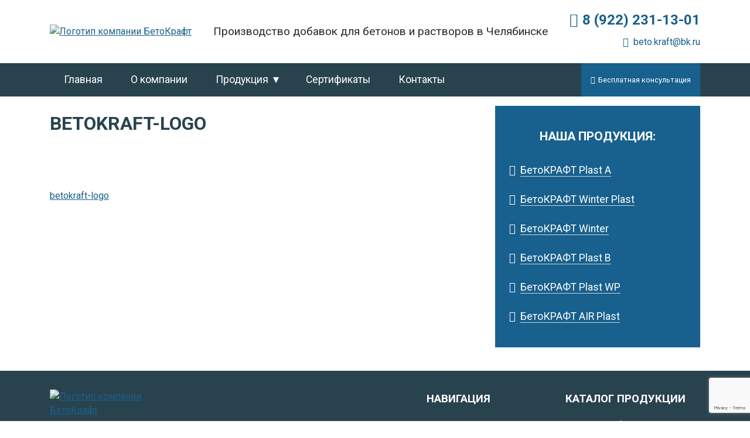

--- FILE ---
content_type: text/html; charset=UTF-8
request_url: https://betokraft.ru/betokraft-logo/
body_size: 9663
content:
<!doctype html>
<html dir="ltr" lang="ru-RU">
<head>
  <meta charset="UTF-8">
  <meta name="viewport" content="width=device-width, initial-scale=1">
  <link rel="profile" href="https://gmpg.org/xfn/11">
  <title>betokraft-logo | БетоКрафт</title>
	<style>img:is([sizes="auto" i], [sizes^="auto," i]) { contain-intrinsic-size: 3000px 1500px }</style>
	
		<!-- All in One SEO 4.8.0 - aioseo.com -->
	<meta name="robots" content="max-image-preview:large" />
	<meta name="author" content="redapp"/>
	<link rel="canonical" href="https://betokraft.ru/betokraft-logo/" />
	<meta name="generator" content="All in One SEO (AIOSEO) 4.8.0" />
		<meta name="google" content="nositelinkssearchbox" />
		<script type="application/ld+json" class="aioseo-schema">
			{"@context":"https:\/\/schema.org","@graph":[{"@type":"BreadcrumbList","@id":"https:\/\/betokraft.ru\/betokraft-logo\/#breadcrumblist","itemListElement":[{"@type":"ListItem","@id":"https:\/\/betokraft.ru\/#listItem","position":1,"name":"\u0413\u043b\u0430\u0432\u043d\u0430\u044f \u0441\u0442\u0440\u0430\u043d\u0438\u0446\u0430","item":"https:\/\/betokraft.ru\/","nextItem":{"@type":"ListItem","@id":"https:\/\/betokraft.ru\/betokraft-logo\/#listItem","name":"betokraft-logo"}},{"@type":"ListItem","@id":"https:\/\/betokraft.ru\/betokraft-logo\/#listItem","position":2,"name":"betokraft-logo","previousItem":{"@type":"ListItem","@id":"https:\/\/betokraft.ru\/#listItem","name":"\u0413\u043b\u0430\u0432\u043d\u0430\u044f \u0441\u0442\u0440\u0430\u043d\u0438\u0446\u0430"}}]},{"@type":"ItemPage","@id":"https:\/\/betokraft.ru\/betokraft-logo\/#itempage","url":"https:\/\/betokraft.ru\/betokraft-logo\/","name":"betokraft-logo | \u0411\u0435\u0442\u043e\u041a\u0440\u0430\u0444\u0442","inLanguage":"ru-RU","isPartOf":{"@id":"https:\/\/betokraft.ru\/#website"},"breadcrumb":{"@id":"https:\/\/betokraft.ru\/betokraft-logo\/#breadcrumblist"},"author":{"@id":"https:\/\/betokraft.ru\/author\/redapp\/#author"},"creator":{"@id":"https:\/\/betokraft.ru\/author\/redapp\/#author"},"datePublished":"2019-09-23T09:12:07+03:00","dateModified":"2019-09-23T09:12:07+03:00"},{"@type":"Organization","@id":"https:\/\/betokraft.ru\/#organization","name":"\u0411\u0435\u0442\u043e\u041a\u0440\u0430\u0444\u0442","description":"\u041f\u0440\u043e\u0438\u0437\u0432\u043e\u0434\u0441\u0442\u0432\u043e \u0434\u043e\u0431\u0430\u0432\u043e\u043a \u0434\u043b\u044f \u0431\u0435\u0442\u043e\u043d\u043e\u0432 \u0438 \u0440\u0430\u0441\u0442\u0432\u043e\u0440\u043e\u0432 \u0432 \u0427\u0435\u043b\u044f\u0431\u0438\u043d\u0441\u043a\u0435","url":"https:\/\/betokraft.ru\/"},{"@type":"Person","@id":"https:\/\/betokraft.ru\/author\/redapp\/#author","url":"https:\/\/betokraft.ru\/author\/redapp\/","name":"redapp"},{"@type":"WebSite","@id":"https:\/\/betokraft.ru\/#website","url":"https:\/\/betokraft.ru\/","name":"\u0411\u0435\u0442\u043e\u041a\u0440\u0430\u0444\u0442","description":"\u041f\u0440\u043e\u0438\u0437\u0432\u043e\u0434\u0441\u0442\u0432\u043e \u0434\u043e\u0431\u0430\u0432\u043e\u043a \u0434\u043b\u044f \u0431\u0435\u0442\u043e\u043d\u043e\u0432 \u0438 \u0440\u0430\u0441\u0442\u0432\u043e\u0440\u043e\u0432 \u0432 \u0427\u0435\u043b\u044f\u0431\u0438\u043d\u0441\u043a\u0435","inLanguage":"ru-RU","publisher":{"@id":"https:\/\/betokraft.ru\/#organization"}}]}
		</script>
		<!-- All in One SEO -->

<link rel='dns-prefetch' href='//fonts.googleapis.com' />
<link rel="alternate" type="application/rss+xml" title="БетоКрафт &raquo; Лента" href="https://betokraft.ru/feed/" />
<link rel="alternate" type="application/rss+xml" title="БетоКрафт &raquo; Лента комментариев" href="https://betokraft.ru/comments/feed/" />
<script type="text/javascript">
/* <![CDATA[ */
window._wpemojiSettings = {"baseUrl":"https:\/\/s.w.org\/images\/core\/emoji\/15.0.3\/72x72\/","ext":".png","svgUrl":"https:\/\/s.w.org\/images\/core\/emoji\/15.0.3\/svg\/","svgExt":".svg","source":{"concatemoji":"https:\/\/betokraft.ru\/wp-includes\/js\/wp-emoji-release.min.js?ver=6.7.4"}};
/*! This file is auto-generated */
!function(i,n){var o,s,e;function c(e){try{var t={supportTests:e,timestamp:(new Date).valueOf()};sessionStorage.setItem(o,JSON.stringify(t))}catch(e){}}function p(e,t,n){e.clearRect(0,0,e.canvas.width,e.canvas.height),e.fillText(t,0,0);var t=new Uint32Array(e.getImageData(0,0,e.canvas.width,e.canvas.height).data),r=(e.clearRect(0,0,e.canvas.width,e.canvas.height),e.fillText(n,0,0),new Uint32Array(e.getImageData(0,0,e.canvas.width,e.canvas.height).data));return t.every(function(e,t){return e===r[t]})}function u(e,t,n){switch(t){case"flag":return n(e,"\ud83c\udff3\ufe0f\u200d\u26a7\ufe0f","\ud83c\udff3\ufe0f\u200b\u26a7\ufe0f")?!1:!n(e,"\ud83c\uddfa\ud83c\uddf3","\ud83c\uddfa\u200b\ud83c\uddf3")&&!n(e,"\ud83c\udff4\udb40\udc67\udb40\udc62\udb40\udc65\udb40\udc6e\udb40\udc67\udb40\udc7f","\ud83c\udff4\u200b\udb40\udc67\u200b\udb40\udc62\u200b\udb40\udc65\u200b\udb40\udc6e\u200b\udb40\udc67\u200b\udb40\udc7f");case"emoji":return!n(e,"\ud83d\udc26\u200d\u2b1b","\ud83d\udc26\u200b\u2b1b")}return!1}function f(e,t,n){var r="undefined"!=typeof WorkerGlobalScope&&self instanceof WorkerGlobalScope?new OffscreenCanvas(300,150):i.createElement("canvas"),a=r.getContext("2d",{willReadFrequently:!0}),o=(a.textBaseline="top",a.font="600 32px Arial",{});return e.forEach(function(e){o[e]=t(a,e,n)}),o}function t(e){var t=i.createElement("script");t.src=e,t.defer=!0,i.head.appendChild(t)}"undefined"!=typeof Promise&&(o="wpEmojiSettingsSupports",s=["flag","emoji"],n.supports={everything:!0,everythingExceptFlag:!0},e=new Promise(function(e){i.addEventListener("DOMContentLoaded",e,{once:!0})}),new Promise(function(t){var n=function(){try{var e=JSON.parse(sessionStorage.getItem(o));if("object"==typeof e&&"number"==typeof e.timestamp&&(new Date).valueOf()<e.timestamp+604800&&"object"==typeof e.supportTests)return e.supportTests}catch(e){}return null}();if(!n){if("undefined"!=typeof Worker&&"undefined"!=typeof OffscreenCanvas&&"undefined"!=typeof URL&&URL.createObjectURL&&"undefined"!=typeof Blob)try{var e="postMessage("+f.toString()+"("+[JSON.stringify(s),u.toString(),p.toString()].join(",")+"));",r=new Blob([e],{type:"text/javascript"}),a=new Worker(URL.createObjectURL(r),{name:"wpTestEmojiSupports"});return void(a.onmessage=function(e){c(n=e.data),a.terminate(),t(n)})}catch(e){}c(n=f(s,u,p))}t(n)}).then(function(e){for(var t in e)n.supports[t]=e[t],n.supports.everything=n.supports.everything&&n.supports[t],"flag"!==t&&(n.supports.everythingExceptFlag=n.supports.everythingExceptFlag&&n.supports[t]);n.supports.everythingExceptFlag=n.supports.everythingExceptFlag&&!n.supports.flag,n.DOMReady=!1,n.readyCallback=function(){n.DOMReady=!0}}).then(function(){return e}).then(function(){var e;n.supports.everything||(n.readyCallback(),(e=n.source||{}).concatemoji?t(e.concatemoji):e.wpemoji&&e.twemoji&&(t(e.twemoji),t(e.wpemoji)))}))}((window,document),window._wpemojiSettings);
/* ]]> */
</script>
<style id='wp-emoji-styles-inline-css' type='text/css'>

	img.wp-smiley, img.emoji {
		display: inline !important;
		border: none !important;
		box-shadow: none !important;
		height: 1em !important;
		width: 1em !important;
		margin: 0 0.07em !important;
		vertical-align: -0.1em !important;
		background: none !important;
		padding: 0 !important;
	}
</style>
<link rel='stylesheet' id='wp-block-library-css' href='https://betokraft.ru/wp-includes/css/dist/block-library/style.min.css?ver=6.7.4' type='text/css' media='all' />
<style id='classic-theme-styles-inline-css' type='text/css'>
/*! This file is auto-generated */
.wp-block-button__link{color:#fff;background-color:#32373c;border-radius:9999px;box-shadow:none;text-decoration:none;padding:calc(.667em + 2px) calc(1.333em + 2px);font-size:1.125em}.wp-block-file__button{background:#32373c;color:#fff;text-decoration:none}
</style>
<style id='global-styles-inline-css' type='text/css'>
:root{--wp--preset--aspect-ratio--square: 1;--wp--preset--aspect-ratio--4-3: 4/3;--wp--preset--aspect-ratio--3-4: 3/4;--wp--preset--aspect-ratio--3-2: 3/2;--wp--preset--aspect-ratio--2-3: 2/3;--wp--preset--aspect-ratio--16-9: 16/9;--wp--preset--aspect-ratio--9-16: 9/16;--wp--preset--color--black: #000000;--wp--preset--color--cyan-bluish-gray: #abb8c3;--wp--preset--color--white: #ffffff;--wp--preset--color--pale-pink: #f78da7;--wp--preset--color--vivid-red: #cf2e2e;--wp--preset--color--luminous-vivid-orange: #ff6900;--wp--preset--color--luminous-vivid-amber: #fcb900;--wp--preset--color--light-green-cyan: #7bdcb5;--wp--preset--color--vivid-green-cyan: #00d084;--wp--preset--color--pale-cyan-blue: #8ed1fc;--wp--preset--color--vivid-cyan-blue: #0693e3;--wp--preset--color--vivid-purple: #9b51e0;--wp--preset--gradient--vivid-cyan-blue-to-vivid-purple: linear-gradient(135deg,rgba(6,147,227,1) 0%,rgb(155,81,224) 100%);--wp--preset--gradient--light-green-cyan-to-vivid-green-cyan: linear-gradient(135deg,rgb(122,220,180) 0%,rgb(0,208,130) 100%);--wp--preset--gradient--luminous-vivid-amber-to-luminous-vivid-orange: linear-gradient(135deg,rgba(252,185,0,1) 0%,rgba(255,105,0,1) 100%);--wp--preset--gradient--luminous-vivid-orange-to-vivid-red: linear-gradient(135deg,rgba(255,105,0,1) 0%,rgb(207,46,46) 100%);--wp--preset--gradient--very-light-gray-to-cyan-bluish-gray: linear-gradient(135deg,rgb(238,238,238) 0%,rgb(169,184,195) 100%);--wp--preset--gradient--cool-to-warm-spectrum: linear-gradient(135deg,rgb(74,234,220) 0%,rgb(151,120,209) 20%,rgb(207,42,186) 40%,rgb(238,44,130) 60%,rgb(251,105,98) 80%,rgb(254,248,76) 100%);--wp--preset--gradient--blush-light-purple: linear-gradient(135deg,rgb(255,206,236) 0%,rgb(152,150,240) 100%);--wp--preset--gradient--blush-bordeaux: linear-gradient(135deg,rgb(254,205,165) 0%,rgb(254,45,45) 50%,rgb(107,0,62) 100%);--wp--preset--gradient--luminous-dusk: linear-gradient(135deg,rgb(255,203,112) 0%,rgb(199,81,192) 50%,rgb(65,88,208) 100%);--wp--preset--gradient--pale-ocean: linear-gradient(135deg,rgb(255,245,203) 0%,rgb(182,227,212) 50%,rgb(51,167,181) 100%);--wp--preset--gradient--electric-grass: linear-gradient(135deg,rgb(202,248,128) 0%,rgb(113,206,126) 100%);--wp--preset--gradient--midnight: linear-gradient(135deg,rgb(2,3,129) 0%,rgb(40,116,252) 100%);--wp--preset--font-size--small: 13px;--wp--preset--font-size--medium: 20px;--wp--preset--font-size--large: 36px;--wp--preset--font-size--x-large: 42px;--wp--preset--spacing--20: 0.44rem;--wp--preset--spacing--30: 0.67rem;--wp--preset--spacing--40: 1rem;--wp--preset--spacing--50: 1.5rem;--wp--preset--spacing--60: 2.25rem;--wp--preset--spacing--70: 3.38rem;--wp--preset--spacing--80: 5.06rem;--wp--preset--shadow--natural: 6px 6px 9px rgba(0, 0, 0, 0.2);--wp--preset--shadow--deep: 12px 12px 50px rgba(0, 0, 0, 0.4);--wp--preset--shadow--sharp: 6px 6px 0px rgba(0, 0, 0, 0.2);--wp--preset--shadow--outlined: 6px 6px 0px -3px rgba(255, 255, 255, 1), 6px 6px rgba(0, 0, 0, 1);--wp--preset--shadow--crisp: 6px 6px 0px rgba(0, 0, 0, 1);}:where(.is-layout-flex){gap: 0.5em;}:where(.is-layout-grid){gap: 0.5em;}body .is-layout-flex{display: flex;}.is-layout-flex{flex-wrap: wrap;align-items: center;}.is-layout-flex > :is(*, div){margin: 0;}body .is-layout-grid{display: grid;}.is-layout-grid > :is(*, div){margin: 0;}:where(.wp-block-columns.is-layout-flex){gap: 2em;}:where(.wp-block-columns.is-layout-grid){gap: 2em;}:where(.wp-block-post-template.is-layout-flex){gap: 1.25em;}:where(.wp-block-post-template.is-layout-grid){gap: 1.25em;}.has-black-color{color: var(--wp--preset--color--black) !important;}.has-cyan-bluish-gray-color{color: var(--wp--preset--color--cyan-bluish-gray) !important;}.has-white-color{color: var(--wp--preset--color--white) !important;}.has-pale-pink-color{color: var(--wp--preset--color--pale-pink) !important;}.has-vivid-red-color{color: var(--wp--preset--color--vivid-red) !important;}.has-luminous-vivid-orange-color{color: var(--wp--preset--color--luminous-vivid-orange) !important;}.has-luminous-vivid-amber-color{color: var(--wp--preset--color--luminous-vivid-amber) !important;}.has-light-green-cyan-color{color: var(--wp--preset--color--light-green-cyan) !important;}.has-vivid-green-cyan-color{color: var(--wp--preset--color--vivid-green-cyan) !important;}.has-pale-cyan-blue-color{color: var(--wp--preset--color--pale-cyan-blue) !important;}.has-vivid-cyan-blue-color{color: var(--wp--preset--color--vivid-cyan-blue) !important;}.has-vivid-purple-color{color: var(--wp--preset--color--vivid-purple) !important;}.has-black-background-color{background-color: var(--wp--preset--color--black) !important;}.has-cyan-bluish-gray-background-color{background-color: var(--wp--preset--color--cyan-bluish-gray) !important;}.has-white-background-color{background-color: var(--wp--preset--color--white) !important;}.has-pale-pink-background-color{background-color: var(--wp--preset--color--pale-pink) !important;}.has-vivid-red-background-color{background-color: var(--wp--preset--color--vivid-red) !important;}.has-luminous-vivid-orange-background-color{background-color: var(--wp--preset--color--luminous-vivid-orange) !important;}.has-luminous-vivid-amber-background-color{background-color: var(--wp--preset--color--luminous-vivid-amber) !important;}.has-light-green-cyan-background-color{background-color: var(--wp--preset--color--light-green-cyan) !important;}.has-vivid-green-cyan-background-color{background-color: var(--wp--preset--color--vivid-green-cyan) !important;}.has-pale-cyan-blue-background-color{background-color: var(--wp--preset--color--pale-cyan-blue) !important;}.has-vivid-cyan-blue-background-color{background-color: var(--wp--preset--color--vivid-cyan-blue) !important;}.has-vivid-purple-background-color{background-color: var(--wp--preset--color--vivid-purple) !important;}.has-black-border-color{border-color: var(--wp--preset--color--black) !important;}.has-cyan-bluish-gray-border-color{border-color: var(--wp--preset--color--cyan-bluish-gray) !important;}.has-white-border-color{border-color: var(--wp--preset--color--white) !important;}.has-pale-pink-border-color{border-color: var(--wp--preset--color--pale-pink) !important;}.has-vivid-red-border-color{border-color: var(--wp--preset--color--vivid-red) !important;}.has-luminous-vivid-orange-border-color{border-color: var(--wp--preset--color--luminous-vivid-orange) !important;}.has-luminous-vivid-amber-border-color{border-color: var(--wp--preset--color--luminous-vivid-amber) !important;}.has-light-green-cyan-border-color{border-color: var(--wp--preset--color--light-green-cyan) !important;}.has-vivid-green-cyan-border-color{border-color: var(--wp--preset--color--vivid-green-cyan) !important;}.has-pale-cyan-blue-border-color{border-color: var(--wp--preset--color--pale-cyan-blue) !important;}.has-vivid-cyan-blue-border-color{border-color: var(--wp--preset--color--vivid-cyan-blue) !important;}.has-vivid-purple-border-color{border-color: var(--wp--preset--color--vivid-purple) !important;}.has-vivid-cyan-blue-to-vivid-purple-gradient-background{background: var(--wp--preset--gradient--vivid-cyan-blue-to-vivid-purple) !important;}.has-light-green-cyan-to-vivid-green-cyan-gradient-background{background: var(--wp--preset--gradient--light-green-cyan-to-vivid-green-cyan) !important;}.has-luminous-vivid-amber-to-luminous-vivid-orange-gradient-background{background: var(--wp--preset--gradient--luminous-vivid-amber-to-luminous-vivid-orange) !important;}.has-luminous-vivid-orange-to-vivid-red-gradient-background{background: var(--wp--preset--gradient--luminous-vivid-orange-to-vivid-red) !important;}.has-very-light-gray-to-cyan-bluish-gray-gradient-background{background: var(--wp--preset--gradient--very-light-gray-to-cyan-bluish-gray) !important;}.has-cool-to-warm-spectrum-gradient-background{background: var(--wp--preset--gradient--cool-to-warm-spectrum) !important;}.has-blush-light-purple-gradient-background{background: var(--wp--preset--gradient--blush-light-purple) !important;}.has-blush-bordeaux-gradient-background{background: var(--wp--preset--gradient--blush-bordeaux) !important;}.has-luminous-dusk-gradient-background{background: var(--wp--preset--gradient--luminous-dusk) !important;}.has-pale-ocean-gradient-background{background: var(--wp--preset--gradient--pale-ocean) !important;}.has-electric-grass-gradient-background{background: var(--wp--preset--gradient--electric-grass) !important;}.has-midnight-gradient-background{background: var(--wp--preset--gradient--midnight) !important;}.has-small-font-size{font-size: var(--wp--preset--font-size--small) !important;}.has-medium-font-size{font-size: var(--wp--preset--font-size--medium) !important;}.has-large-font-size{font-size: var(--wp--preset--font-size--large) !important;}.has-x-large-font-size{font-size: var(--wp--preset--font-size--x-large) !important;}
:where(.wp-block-post-template.is-layout-flex){gap: 1.25em;}:where(.wp-block-post-template.is-layout-grid){gap: 1.25em;}
:where(.wp-block-columns.is-layout-flex){gap: 2em;}:where(.wp-block-columns.is-layout-grid){gap: 2em;}
:root :where(.wp-block-pullquote){font-size: 1.5em;line-height: 1.6;}
</style>
<link rel='stylesheet' id='contact-form-7-css' href='https://betokraft.ru/wp-content/plugins/contact-form-7/includes/css/styles.css?ver=6.0.4' type='text/css' media='all' />
<link rel='stylesheet' id='roboto-fonts-css' href='//fonts.googleapis.com/css?family=Roboto%3A100%2C300%2C400%2C500%2C700&#038;display=swap&#038;subset=cyrillic&#038;ver=6.7.4' type='text/css' media='all' />
<link rel='stylesheet' id='bootstrap-grid-css' href='https://betokraft.ru/wp-content/themes/rosumere/assets/vendor/bootstrap-grid/bootstrap-grid.min.css?ver=6.7.4' type='text/css' media='all' />
<link rel='stylesheet' id='font-awesome-css' href='https://betokraft.ru/wp-content/themes/rosumere/assets/vendor/font-awesome/css/all.min.css?ver=6.7.4' type='text/css' media='all' />
<link rel='stylesheet' id='rosumere-style-css' href='https://betokraft.ru/wp-content/themes/rosumere/style.css?ver=6.7.4' type='text/css' media='all' />
<link rel='stylesheet' id='fancybox-css' href='https://betokraft.ru/wp-content/plugins/easy-fancybox/fancybox/1.5.4/jquery.fancybox.min.css?ver=6.7.4' type='text/css' media='screen' />
<script type="text/javascript" src="https://betokraft.ru/wp-includes/js/jquery/jquery.min.js?ver=3.7.1" id="jquery-core-js"></script>
<script type="text/javascript" src="https://betokraft.ru/wp-includes/js/jquery/jquery-migrate.min.js?ver=3.4.1" id="jquery-migrate-js"></script>
<link rel="https://api.w.org/" href="https://betokraft.ru/wp-json/" /><link rel="alternate" title="JSON" type="application/json" href="https://betokraft.ru/wp-json/wp/v2/media/262" /><link rel="EditURI" type="application/rsd+xml" title="RSD" href="https://betokraft.ru/xmlrpc.php?rsd" />
<meta name="generator" content="WordPress 6.7.4" />
<link rel='shortlink' href='https://betokraft.ru/?p=262' />
<link rel="alternate" title="oEmbed (JSON)" type="application/json+oembed" href="https://betokraft.ru/wp-json/oembed/1.0/embed?url=https%3A%2F%2Fbetokraft.ru%2Fbetokraft-logo%2F" />
<link rel="alternate" title="oEmbed (XML)" type="text/xml+oembed" href="https://betokraft.ru/wp-json/oembed/1.0/embed?url=https%3A%2F%2Fbetokraft.ru%2Fbetokraft-logo%2F&#038;format=xml" />

<!-- Google Tag Manager -->
<script>(function(w,d,s,l,i){w[l]=w[l]||[];w[l].push({'gtm.start':
new Date().getTime(),event:'gtm.js'});var f=d.getElementsByTagName(s)[0],
j=d.createElement(s),dl=l!='dataLayer'?'&l='+l:'';j.async=true;j.src=
'https://www.googletagmanager.com/gtm.js?id='+i+dl;f.parentNode.insertBefore(j,f);
})(window,document,'script','dataLayer','GTM-WPQMT99');</script>
<!-- End Google Tag Manager -->

<link rel="icon" type="image/png" href="https://betokraft.ru/favicon.png" /></head>

<body class="attachment attachment-template-default single single-attachment postid-262 attachmentid-262 attachment-png">
<div id="page" class="site">
  <a class="skip-link screen-reader-text" href="#content">Skip to content</a>

  <header id="masthead" class="site-header">
    <div class="container">
      <div class="site-branding">
        <div class="site-branding_logo">
          <a href="https://betokraft.ru" rel="home">
            <!-- <img src="https://betokraft.ru/wp-content/themes/rosumere/assets/img/betokraft-logo.svg"> -->
			  <img src="/wp-content/uploads/2019/09/betokraft-logo.png" style="width: 170px;" alt="Логотип компании БетоКрафт">
          </a>
        </div>
                      <p class="site-branding_descr">Производство добавок для бетонов и растворов в Челябинске</p>
          
        <div class="site-branding_contacts">
          <a href="tel:+79222311301" class="site-branding_contacts-tel">8 (922) 231-13-01</a>
          <a href="mailto:beto.kraft@bk.ru" class="site-branding_contacts-mail">beto.kraft@bk.ru</a>

        </div>
      </div>
    </div><!-- .site-branding -->


    <nav id="site-navigation" class="main-navigation">
      <div class="container">
        <div class="site-navigation_inner">
          <button class="menu-toggle" aria-controls="primary-menu" aria-expanded="false">
            <!-- <img class="primary-menu__icon" src="https://betokraft.ru/wp-content/themes/rosumere/assets/img/primary-menu-icon.svg"> Открыть меню -->
            <i class="fas fa-bars"></i> Открыть меню
          </button>
          <div class="site-navigation_inner-menu">
            <div class="menu-header-menu-container"><ul id="primary-menu" class="menu"><li id="menu-item-20" class="menu-item menu-item-type-post_type menu-item-object-page menu-item-home menu-item-20"><a href="https://betokraft.ru/">Главная</a></li>
<li id="menu-item-18" class="menu-item menu-item-type-post_type menu-item-object-page menu-item-18"><a href="https://betokraft.ru/about-company/">О компании</a></li>
<li id="menu-item-17" class="menu-item menu-item-type-post_type menu-item-object-page menu-item-has-children menu-item-17"><a href="https://betokraft.ru/catalog/">Продукция</a>
<ul class="sub-menu">
	<li id="menu-item-305" class="menu-item menu-item-type-post_type menu-item-object-page menu-item-305"><a href="https://betokraft.ru/catalog/betokraft-air-plast/">БетоКРАФТ Air Plast</a></li>
	<li id="menu-item-226" class="menu-item menu-item-type-post_type menu-item-object-page menu-item-226"><a href="https://betokraft.ru/catalog/betokraft-plast-a/">БетоКРАФТ Plast А</a></li>
	<li id="menu-item-227" class="menu-item menu-item-type-post_type menu-item-object-page menu-item-227"><a href="https://betokraft.ru/catalog/betokraft-winter-plast/">БетоКРАФТ Winter Plast</a></li>
	<li id="menu-item-228" class="menu-item menu-item-type-post_type menu-item-object-page menu-item-228"><a href="https://betokraft.ru/catalog/betokraft-winter/">БетоКРАФТ Winter</a></li>
	<li id="menu-item-229" class="menu-item menu-item-type-post_type menu-item-object-page menu-item-229"><a href="https://betokraft.ru/catalog/betokraft-plast-b/">БетоКРАФТ Plast B</a></li>
	<li id="menu-item-230" class="menu-item menu-item-type-post_type menu-item-object-page menu-item-230"><a href="https://betokraft.ru/catalog/betokraft-plast-wp/">БетоКРАФТ Plast WP</a></li>
</ul>
</li>
<li id="menu-item-37" class="menu-item menu-item-type-post_type menu-item-object-page menu-item-37"><a href="https://betokraft.ru/certificate/">Сертификаты</a></li>
<li id="menu-item-16" class="menu-item menu-item-type-post_type menu-item-object-page menu-item-16"><a href="https://betokraft.ru/contacts/">Контакты</a></li>
</ul></div>          </div>

            <div class="site-navigation_inner-call">
              <a href="#contact_form_pop" class="fancybox-inline" id="header-callback"><i class="far fa-bell"></i> Бесплатная консультация</a>
            </div>
            <div style="display:none" class="fancybox-hidden">
              <div id="contact_form_pop">
                
<div class="wpcf7 no-js" id="wpcf7-f101-o1" lang="ru-RU" dir="ltr" data-wpcf7-id="101">
<div class="screen-reader-response"><p role="status" aria-live="polite" aria-atomic="true"></p> <ul></ul></div>
<form action="/betokraft-logo/#wpcf7-f101-o1" method="post" class="wpcf7-form init" aria-label="Контактная форма" novalidate="novalidate" data-status="init">
<div style="display: none;">
<input type="hidden" name="_wpcf7" value="101" />
<input type="hidden" name="_wpcf7_version" value="6.0.4" />
<input type="hidden" name="_wpcf7_locale" value="ru_RU" />
<input type="hidden" name="_wpcf7_unit_tag" value="wpcf7-f101-o1" />
<input type="hidden" name="_wpcf7_container_post" value="0" />
<input type="hidden" name="_wpcf7_posted_data_hash" value="" />
<input type="hidden" name="_wpcf7_recaptcha_response" value="" />
</div>
<div class="card-contact-fff">
	<div class="card-contact-form">
		<h3 style="color: #18608d; font-size:1.7rem;text-align:center;">Заказать консультацию
		</h3>
		<p style="font-size: 1rem;text-align:center;">Заявка ни к чему не обязывает - мы свяжемся с Вами и подробно расскажем все детали!
		</p>
	</div>
	<p><span class="wpcf7-form-control-wrap" data-name="your-name"><input size="40" maxlength="400" class="wpcf7-form-control wpcf7-text wpcf7-validates-as-required" aria-required="true" aria-invalid="false" placeholder="Ваше имя" value="" type="text" name="your-name" /></span>
	</p>
	<p><span class="wpcf7-form-control-wrap" data-name="tel-784"><input size="40" maxlength="400" class="wpcf7-form-control wpcf7-tel wpcf7-validates-as-required wpcf7-text wpcf7-validates-as-tel tel" aria-required="true" aria-invalid="false" placeholder="Ваш номер телефона" value="" type="tel" name="tel-784" /></span>
	</p>
	<p style="font-size: 0.75rem;"><span class="wpcf7-form-control-wrap" data-name="acceptance-756"><span class="wpcf7-form-control wpcf7-acceptance"><span class="wpcf7-list-item"><input type="checkbox" name="acceptance-756" value="1" checked="checked" aria-invalid="false" /></span></span></span> Согласен с <a href="/политика-конфиденциальности" target="_blank">условиями передачи данных</a>
	</p>
	<p style="text-align:center;"><input class="wpcf7-form-control wpcf7-submit has-spinner" type="submit" value="Отправить заявку" />
	</p>
</div><div class="wpcf7-response-output" aria-hidden="true"></div>
</form>
</div>
              </div>
            </div>
        </div>
      </div>
    </nav><!-- #site-navigation -->
  </header><!-- #masthead -->
<div id="content" class="site-content container">
  <div class="row">
    <div class="col-12 col-md-8">
      <div id="primary" class="content-area">
        <main id="main" class="site-main">

          
<article id="post-262" class="post-262 attachment type-attachment status-inherit hentry">
	<header class="entry-header">
		<h1 class="entry-title">betokraft-logo</h1>	</header><!-- .entry-header -->

	
	<div class="entry-content">
		<p class="attachment"><a href='https://betokraft.ru/wp-content/uploads/2019/09/betokraft-logo.png'><img decoding="async" width="300" height="114" src="https://betokraft.ru/wp-content/uploads/2019/09/betokraft-logo-300x114.png" class="attachment-medium size-medium" alt="" srcset="https://betokraft.ru/wp-content/uploads/2019/09/betokraft-logo-300x114.png 300w, https://betokraft.ru/wp-content/uploads/2019/09/betokraft-logo.png 735w" sizes="(max-width: 300px) 100vw, 300px" /></a></p>
	</div><!-- .entry-content -->

	<footer class="entry-footer">
			</footer><!-- .entry-footer -->
</article><!-- #post-262 -->

	<nav class="navigation post-navigation" aria-label="Записи">
		<h2 class="screen-reader-text">Навигация по записям</h2>
		<div class="nav-links"><div class="nav-previous"><a href="https://betokraft.ru/betokraft-logo/" rel="prev">betokraft-logo</a></div></div>
	</nav>

        </main><!-- #main -->
      </div><!-- #primary -->
    </div><!-- col-12 col-md-8 -->
    <div class="col-12 col-md-4">
      
<aside id="secondary" class="widget-area">
	<section id="nav_menu-2" class="widget widget_nav_menu"><h2 class="widget-title">Наша продукция:</h2><div class="menu-menu-sidebar-container"><ul id="menu-menu-sidebar" class="menu"><li id="menu-item-210" class="menu-item menu-item-type-post_type menu-item-object-page menu-item-210"><a href="https://betokraft.ru/catalog/betokraft-plast-a/">БетоКРАФТ Plast А</a></li>
<li id="menu-item-211" class="menu-item menu-item-type-post_type menu-item-object-page menu-item-211"><a href="https://betokraft.ru/catalog/betokraft-winter-plast/">БетоКРАФТ Winter Plast</a></li>
<li id="menu-item-212" class="menu-item menu-item-type-post_type menu-item-object-page menu-item-212"><a href="https://betokraft.ru/catalog/betokraft-winter/">БетоКРАФТ Winter</a></li>
<li id="menu-item-213" class="menu-item menu-item-type-post_type menu-item-object-page menu-item-213"><a href="https://betokraft.ru/catalog/betokraft-plast-b/">БетоКРАФТ Plast B</a></li>
<li id="menu-item-214" class="menu-item menu-item-type-post_type menu-item-object-page menu-item-214"><a href="https://betokraft.ru/catalog/betokraft-plast-wp/">БетоКРАФТ Plast WP</a></li>
<li id="menu-item-273" class="menu-item menu-item-type-post_type menu-item-object-page menu-item-273"><a href="https://betokraft.ru/catalog/betokraft-air-plast/">БетоКРАФТ AIR Plast</a></li>
</ul></div></section></aside><!-- #secondary -->
    </div><!-- col-12 col-md-4 -->

  </div><!-- #row -->
</div> <!-- #content -->


<footer id="colophon" class="site-footer">
  <div class="container">
    <div class="row">
      <div class="col-12 col-md-12 col-lg-6">
        <div class="footer-credits">
          <a href="https://betokraft.ru" rel="home">
            <img class="footer-credits__img" src="https://betokraft.ru/wp-content/themes/rosumere/assets/img/mysvg.svg"
              alt="Логотип компании БетоКрафт">
          </a>
          <p class="footer-credits__descr">Производство добавок для бетонов и растворов в Челябинске</p>
          <a href="tel:+79222311301" class="footer-credits__tel">8 (922) 231-13-01</a>

        </div>
      </div>
      <div class="col-12 col-sm-6 col-lg-3">
        <nav class="footer-nav">
          <h3 class="footer-nav__head">Навигация</h3>
          <ul class="footer-nav__list">
            <li class="footer-nav__list-item"><a class="footer-nav__list-href"
                href="https://betokraft.ru" rel="home">Главная</a></li>
            <li class="footer-nav__list-item"><a class="footer-nav__list-href" href="/about-company/">О компании</a>
            </li>
            <li class="footer-nav__list-item"><a class="footer-nav__list-href" href="/catalog/">Продукция</a></li>
            <li class="footer-nav__list-item"><a class="footer-nav__list-href" href="/certificate/">Сертификаты</a></li>
            <li class="footer-nav__list-item"><a class="footer-nav__list-href" href="/contacts/">Контакты</a></li>
          </ul>
        </nav>

      </div>
      <div class="col-12 col-sm-6 col-lg-3">
        <div class="footer-products">
          <h3 class="footer-products__head">Каталог продукции</h3>
          <ul class="footer-products__list">
            <li class="footer-products__list-item"><a class="footer-products__list-href"
                href="/catalog/betokraft-air-plast/">Бетокрафт Air Plast</a></li>
            <li class="footer-products__list-item"><a class="footer-products__list-href"
                href="/catalog/betokraft-plast-wp/">Бетокрафт Plast WP</a></li>
            <li class="footer-products__list-item"><a class="footer-products__list-href"
                href="/catalog/betokraft-plast-b/">Бетокрафт Plast B</a></li>
            <li class="footer-products__list-item"><a class="footer-products__list-href"
                href="/catalog/betokraft-plast-a/">Бетокрафт Plast A</a></li>
            <li class="footer-products__list-item"><a class="footer-products__list-href"
                href="/catalog/betokraft-winter/">Бетокрафт Winter</a></li>
            <li class="footer-products__list-item"><a class="footer-products__list-href"
                href="/catalog/betokraft-winter-plast/">Бетокрафт Winter Plast</a></li>
          </ul>
        </div>
      </div>
    </div>

  </div>
</footer><!-- #colophon -->
<div class="footer-copy">
  <div class="container">
    <div class="footer-copy__wrapper">
      <p class="footer-copy__copyright">© 2010 - 2026 "БетоКрафт"</p>
      <a class="footer-copy__privacy" href="/privacy/">Политика конфиденциальности</a>
      <a class="footer-copу__author" href="https://yablochkin.su"><i class="fab fa-angellist"></i> Создание сайта - Евгений Яблочкин</a>
    </div>
  </div>
</div>
</div><!-- #page -->

<script type="text/javascript" src="https://betokraft.ru/wp-includes/js/dist/hooks.min.js?ver=4d63a3d491d11ffd8ac6" id="wp-hooks-js"></script>
<script type="text/javascript" src="https://betokraft.ru/wp-includes/js/dist/i18n.min.js?ver=5e580eb46a90c2b997e6" id="wp-i18n-js"></script>
<script type="text/javascript" id="wp-i18n-js-after">
/* <![CDATA[ */
wp.i18n.setLocaleData( { 'text direction\u0004ltr': [ 'ltr' ] } );
/* ]]> */
</script>
<script type="text/javascript" src="https://betokraft.ru/wp-content/plugins/contact-form-7/includes/swv/js/index.js?ver=6.0.4" id="swv-js"></script>
<script type="text/javascript" id="contact-form-7-js-before">
/* <![CDATA[ */
var wpcf7 = {
    "api": {
        "root": "https:\/\/betokraft.ru\/wp-json\/",
        "namespace": "contact-form-7\/v1"
    }
};
/* ]]> */
</script>
<script type="text/javascript" src="https://betokraft.ru/wp-content/plugins/contact-form-7/includes/js/index.js?ver=6.0.4" id="contact-form-7-js"></script>
<script type="text/javascript" src="https://betokraft.ru/wp-content/themes/rosumere/assets/js/navigation.js?ver=20151215" id="rosumere-navigation-js"></script>
<script type="text/javascript" src="https://betokraft.ru/wp-content/themes/rosumere/assets/js/skip-link-focus-fix.js?ver=20151215" id="rosumere-skip-link-focus-fix-js"></script>
<script type="text/javascript" src="https://betokraft.ru/wp-content/plugins/easy-fancybox/vendor/purify.min.js?ver=6.7.4" id="fancybox-purify-js"></script>
<script type="text/javascript" src="https://betokraft.ru/wp-content/plugins/easy-fancybox/fancybox/1.5.4/jquery.fancybox.min.js?ver=6.7.4" id="jquery-fancybox-js"></script>
<script type="text/javascript" id="jquery-fancybox-js-after">
/* <![CDATA[ */
var fb_timeout, fb_opts={'autoScale':true,'showCloseButton':true,'margin':20,'pixelRatio':'false','centerOnScroll':true,'enableEscapeButton':true,'overlayShow':true,'hideOnOverlayClick':true,'minVpHeight':320,'disableCoreLightbox':'true','enableBlockControls':'true','fancybox_openBlockControls':'true' };
if(typeof easy_fancybox_handler==='undefined'){
var easy_fancybox_handler=function(){
jQuery([".nolightbox","a.wp-block-file__button","a.pin-it-button","a[href*='pinterest.com\/pin\/create']","a[href*='facebook.com\/share']","a[href*='twitter.com\/share']"].join(',')).addClass('nofancybox');
jQuery('a.fancybox-close').on('click',function(e){e.preventDefault();jQuery.fancybox.close()});
/* IMG */
						var unlinkedImageBlocks=jQuery(".wp-block-image > img:not(.nofancybox,figure.nofancybox>img)");
						unlinkedImageBlocks.wrap(function() {
							var href = jQuery( this ).attr( "src" );
							return "<a href='" + href + "'></a>";
						});
var fb_IMG_select=jQuery('a[href*=".jpg" i]:not(.nofancybox,li.nofancybox>a,figure.nofancybox>a),area[href*=".jpg" i]:not(.nofancybox),a[href*=".jpeg" i]:not(.nofancybox,li.nofancybox>a,figure.nofancybox>a),area[href*=".jpeg" i]:not(.nofancybox),a[href*=".png" i]:not(.nofancybox,li.nofancybox>a,figure.nofancybox>a),area[href*=".png" i]:not(.nofancybox),a[href*=".webp" i]:not(.nofancybox,li.nofancybox>a,figure.nofancybox>a),area[href*=".webp" i]:not(.nofancybox)');
fb_IMG_select.addClass('fancybox image');
var fb_IMG_sections=jQuery('.gallery,.wp-block-gallery,.tiled-gallery,.wp-block-jetpack-tiled-gallery,.ngg-galleryoverview,.ngg-imagebrowser,.nextgen_pro_blog_gallery,.nextgen_pro_film,.nextgen_pro_horizontal_filmstrip,.ngg-pro-masonry-wrapper,.ngg-pro-mosaic-container,.nextgen_pro_sidescroll,.nextgen_pro_slideshow,.nextgen_pro_thumbnail_grid,.tiled-gallery');
fb_IMG_sections.each(function(){jQuery(this).find(fb_IMG_select).attr('rel','gallery-'+fb_IMG_sections.index(this));});
jQuery('a.fancybox,area.fancybox,.fancybox>a').each(function(){jQuery(this).fancybox(jQuery.extend(true,{},fb_opts,{'transition':'elastic','transitionIn':'elastic','easingIn':'easeOutBack','transitionOut':'elastic','easingOut':'easeInBack','opacity':false,'hideOnContentClick':false,'titleShow':true,'titlePosition':'over','titleFromAlt':true,'showNavArrows':true,'enableKeyboardNav':true,'cyclic':false,'mouseWheel':'true'}))});
/* Inline */
jQuery('a.fancybox-inline,area.fancybox-inline,.fancybox-inline>a').each(function(){jQuery(this).fancybox(jQuery.extend(true,{},fb_opts,{'type':'inline','autoDimensions':true,'scrolling':'no','easingIn':'easeOutBack','easingOut':'easeInBack','opacity':false,'hideOnContentClick':false,'titleShow':false}))});
/* PDF */
jQuery('a[href*=".pdf" i],area[href*=".pdf" i]').not('.nofancybox,li.nofancybox>a').addClass('fancybox-pdf');
jQuery('a.fancybox-pdf,area.fancybox-pdf,.fancybox-pdf>a').each(function(){jQuery(this).fancybox(jQuery.extend(true,{},fb_opts,{'type':'iframe','width':'90%','height':'90%','padding':10,'titleShow':false,'titlePosition':'float','titleFromAlt':true,'autoDimensions':false,'scrolling':'no'}))});
};};
var easy_fancybox_auto=function(){setTimeout(function(){jQuery('a#fancybox-auto,#fancybox-auto>a').first().trigger('click')},1000);};
jQuery(easy_fancybox_handler);jQuery(document).on('post-load',easy_fancybox_handler);
jQuery(easy_fancybox_auto);
/* ]]> */
</script>
<script type="text/javascript" src="https://betokraft.ru/wp-content/plugins/easy-fancybox/vendor/jquery.easing.min.js?ver=1.4.1" id="jquery-easing-js"></script>
<script type="text/javascript" src="https://betokraft.ru/wp-content/plugins/easy-fancybox/vendor/jquery.mousewheel.min.js?ver=3.1.13" id="jquery-mousewheel-js"></script>
<script type="text/javascript" src="https://www.google.com/recaptcha/api.js?render=6Ld1ZbAUAAAAADeP4HjC5Z9t6IHF9mjNvmfe4S79&amp;ver=3.0" id="google-recaptcha-js"></script>
<script type="text/javascript" src="https://betokraft.ru/wp-includes/js/dist/vendor/wp-polyfill.min.js?ver=3.15.0" id="wp-polyfill-js"></script>
<script type="text/javascript" id="wpcf7-recaptcha-js-before">
/* <![CDATA[ */
var wpcf7_recaptcha = {
    "sitekey": "6Ld1ZbAUAAAAADeP4HjC5Z9t6IHF9mjNvmfe4S79",
    "actions": {
        "homepage": "homepage",
        "contactform": "contactform"
    }
};
/* ]]> */
</script>
<script type="text/javascript" src="https://betokraft.ru/wp-content/plugins/contact-form-7/modules/recaptcha/index.js?ver=6.0.4" id="wpcf7-recaptcha-js"></script>

</body>

</html>


--- FILE ---
content_type: text/html; charset=utf-8
request_url: https://www.google.com/recaptcha/api2/anchor?ar=1&k=6Ld1ZbAUAAAAADeP4HjC5Z9t6IHF9mjNvmfe4S79&co=aHR0cHM6Ly9iZXRva3JhZnQucnU6NDQz&hl=en&v=PoyoqOPhxBO7pBk68S4YbpHZ&size=invisible&anchor-ms=20000&execute-ms=30000&cb=vldgsmqeww85
body_size: 48591
content:
<!DOCTYPE HTML><html dir="ltr" lang="en"><head><meta http-equiv="Content-Type" content="text/html; charset=UTF-8">
<meta http-equiv="X-UA-Compatible" content="IE=edge">
<title>reCAPTCHA</title>
<style type="text/css">
/* cyrillic-ext */
@font-face {
  font-family: 'Roboto';
  font-style: normal;
  font-weight: 400;
  font-stretch: 100%;
  src: url(//fonts.gstatic.com/s/roboto/v48/KFO7CnqEu92Fr1ME7kSn66aGLdTylUAMa3GUBHMdazTgWw.woff2) format('woff2');
  unicode-range: U+0460-052F, U+1C80-1C8A, U+20B4, U+2DE0-2DFF, U+A640-A69F, U+FE2E-FE2F;
}
/* cyrillic */
@font-face {
  font-family: 'Roboto';
  font-style: normal;
  font-weight: 400;
  font-stretch: 100%;
  src: url(//fonts.gstatic.com/s/roboto/v48/KFO7CnqEu92Fr1ME7kSn66aGLdTylUAMa3iUBHMdazTgWw.woff2) format('woff2');
  unicode-range: U+0301, U+0400-045F, U+0490-0491, U+04B0-04B1, U+2116;
}
/* greek-ext */
@font-face {
  font-family: 'Roboto';
  font-style: normal;
  font-weight: 400;
  font-stretch: 100%;
  src: url(//fonts.gstatic.com/s/roboto/v48/KFO7CnqEu92Fr1ME7kSn66aGLdTylUAMa3CUBHMdazTgWw.woff2) format('woff2');
  unicode-range: U+1F00-1FFF;
}
/* greek */
@font-face {
  font-family: 'Roboto';
  font-style: normal;
  font-weight: 400;
  font-stretch: 100%;
  src: url(//fonts.gstatic.com/s/roboto/v48/KFO7CnqEu92Fr1ME7kSn66aGLdTylUAMa3-UBHMdazTgWw.woff2) format('woff2');
  unicode-range: U+0370-0377, U+037A-037F, U+0384-038A, U+038C, U+038E-03A1, U+03A3-03FF;
}
/* math */
@font-face {
  font-family: 'Roboto';
  font-style: normal;
  font-weight: 400;
  font-stretch: 100%;
  src: url(//fonts.gstatic.com/s/roboto/v48/KFO7CnqEu92Fr1ME7kSn66aGLdTylUAMawCUBHMdazTgWw.woff2) format('woff2');
  unicode-range: U+0302-0303, U+0305, U+0307-0308, U+0310, U+0312, U+0315, U+031A, U+0326-0327, U+032C, U+032F-0330, U+0332-0333, U+0338, U+033A, U+0346, U+034D, U+0391-03A1, U+03A3-03A9, U+03B1-03C9, U+03D1, U+03D5-03D6, U+03F0-03F1, U+03F4-03F5, U+2016-2017, U+2034-2038, U+203C, U+2040, U+2043, U+2047, U+2050, U+2057, U+205F, U+2070-2071, U+2074-208E, U+2090-209C, U+20D0-20DC, U+20E1, U+20E5-20EF, U+2100-2112, U+2114-2115, U+2117-2121, U+2123-214F, U+2190, U+2192, U+2194-21AE, U+21B0-21E5, U+21F1-21F2, U+21F4-2211, U+2213-2214, U+2216-22FF, U+2308-230B, U+2310, U+2319, U+231C-2321, U+2336-237A, U+237C, U+2395, U+239B-23B7, U+23D0, U+23DC-23E1, U+2474-2475, U+25AF, U+25B3, U+25B7, U+25BD, U+25C1, U+25CA, U+25CC, U+25FB, U+266D-266F, U+27C0-27FF, U+2900-2AFF, U+2B0E-2B11, U+2B30-2B4C, U+2BFE, U+3030, U+FF5B, U+FF5D, U+1D400-1D7FF, U+1EE00-1EEFF;
}
/* symbols */
@font-face {
  font-family: 'Roboto';
  font-style: normal;
  font-weight: 400;
  font-stretch: 100%;
  src: url(//fonts.gstatic.com/s/roboto/v48/KFO7CnqEu92Fr1ME7kSn66aGLdTylUAMaxKUBHMdazTgWw.woff2) format('woff2');
  unicode-range: U+0001-000C, U+000E-001F, U+007F-009F, U+20DD-20E0, U+20E2-20E4, U+2150-218F, U+2190, U+2192, U+2194-2199, U+21AF, U+21E6-21F0, U+21F3, U+2218-2219, U+2299, U+22C4-22C6, U+2300-243F, U+2440-244A, U+2460-24FF, U+25A0-27BF, U+2800-28FF, U+2921-2922, U+2981, U+29BF, U+29EB, U+2B00-2BFF, U+4DC0-4DFF, U+FFF9-FFFB, U+10140-1018E, U+10190-1019C, U+101A0, U+101D0-101FD, U+102E0-102FB, U+10E60-10E7E, U+1D2C0-1D2D3, U+1D2E0-1D37F, U+1F000-1F0FF, U+1F100-1F1AD, U+1F1E6-1F1FF, U+1F30D-1F30F, U+1F315, U+1F31C, U+1F31E, U+1F320-1F32C, U+1F336, U+1F378, U+1F37D, U+1F382, U+1F393-1F39F, U+1F3A7-1F3A8, U+1F3AC-1F3AF, U+1F3C2, U+1F3C4-1F3C6, U+1F3CA-1F3CE, U+1F3D4-1F3E0, U+1F3ED, U+1F3F1-1F3F3, U+1F3F5-1F3F7, U+1F408, U+1F415, U+1F41F, U+1F426, U+1F43F, U+1F441-1F442, U+1F444, U+1F446-1F449, U+1F44C-1F44E, U+1F453, U+1F46A, U+1F47D, U+1F4A3, U+1F4B0, U+1F4B3, U+1F4B9, U+1F4BB, U+1F4BF, U+1F4C8-1F4CB, U+1F4D6, U+1F4DA, U+1F4DF, U+1F4E3-1F4E6, U+1F4EA-1F4ED, U+1F4F7, U+1F4F9-1F4FB, U+1F4FD-1F4FE, U+1F503, U+1F507-1F50B, U+1F50D, U+1F512-1F513, U+1F53E-1F54A, U+1F54F-1F5FA, U+1F610, U+1F650-1F67F, U+1F687, U+1F68D, U+1F691, U+1F694, U+1F698, U+1F6AD, U+1F6B2, U+1F6B9-1F6BA, U+1F6BC, U+1F6C6-1F6CF, U+1F6D3-1F6D7, U+1F6E0-1F6EA, U+1F6F0-1F6F3, U+1F6F7-1F6FC, U+1F700-1F7FF, U+1F800-1F80B, U+1F810-1F847, U+1F850-1F859, U+1F860-1F887, U+1F890-1F8AD, U+1F8B0-1F8BB, U+1F8C0-1F8C1, U+1F900-1F90B, U+1F93B, U+1F946, U+1F984, U+1F996, U+1F9E9, U+1FA00-1FA6F, U+1FA70-1FA7C, U+1FA80-1FA89, U+1FA8F-1FAC6, U+1FACE-1FADC, U+1FADF-1FAE9, U+1FAF0-1FAF8, U+1FB00-1FBFF;
}
/* vietnamese */
@font-face {
  font-family: 'Roboto';
  font-style: normal;
  font-weight: 400;
  font-stretch: 100%;
  src: url(//fonts.gstatic.com/s/roboto/v48/KFO7CnqEu92Fr1ME7kSn66aGLdTylUAMa3OUBHMdazTgWw.woff2) format('woff2');
  unicode-range: U+0102-0103, U+0110-0111, U+0128-0129, U+0168-0169, U+01A0-01A1, U+01AF-01B0, U+0300-0301, U+0303-0304, U+0308-0309, U+0323, U+0329, U+1EA0-1EF9, U+20AB;
}
/* latin-ext */
@font-face {
  font-family: 'Roboto';
  font-style: normal;
  font-weight: 400;
  font-stretch: 100%;
  src: url(//fonts.gstatic.com/s/roboto/v48/KFO7CnqEu92Fr1ME7kSn66aGLdTylUAMa3KUBHMdazTgWw.woff2) format('woff2');
  unicode-range: U+0100-02BA, U+02BD-02C5, U+02C7-02CC, U+02CE-02D7, U+02DD-02FF, U+0304, U+0308, U+0329, U+1D00-1DBF, U+1E00-1E9F, U+1EF2-1EFF, U+2020, U+20A0-20AB, U+20AD-20C0, U+2113, U+2C60-2C7F, U+A720-A7FF;
}
/* latin */
@font-face {
  font-family: 'Roboto';
  font-style: normal;
  font-weight: 400;
  font-stretch: 100%;
  src: url(//fonts.gstatic.com/s/roboto/v48/KFO7CnqEu92Fr1ME7kSn66aGLdTylUAMa3yUBHMdazQ.woff2) format('woff2');
  unicode-range: U+0000-00FF, U+0131, U+0152-0153, U+02BB-02BC, U+02C6, U+02DA, U+02DC, U+0304, U+0308, U+0329, U+2000-206F, U+20AC, U+2122, U+2191, U+2193, U+2212, U+2215, U+FEFF, U+FFFD;
}
/* cyrillic-ext */
@font-face {
  font-family: 'Roboto';
  font-style: normal;
  font-weight: 500;
  font-stretch: 100%;
  src: url(//fonts.gstatic.com/s/roboto/v48/KFO7CnqEu92Fr1ME7kSn66aGLdTylUAMa3GUBHMdazTgWw.woff2) format('woff2');
  unicode-range: U+0460-052F, U+1C80-1C8A, U+20B4, U+2DE0-2DFF, U+A640-A69F, U+FE2E-FE2F;
}
/* cyrillic */
@font-face {
  font-family: 'Roboto';
  font-style: normal;
  font-weight: 500;
  font-stretch: 100%;
  src: url(//fonts.gstatic.com/s/roboto/v48/KFO7CnqEu92Fr1ME7kSn66aGLdTylUAMa3iUBHMdazTgWw.woff2) format('woff2');
  unicode-range: U+0301, U+0400-045F, U+0490-0491, U+04B0-04B1, U+2116;
}
/* greek-ext */
@font-face {
  font-family: 'Roboto';
  font-style: normal;
  font-weight: 500;
  font-stretch: 100%;
  src: url(//fonts.gstatic.com/s/roboto/v48/KFO7CnqEu92Fr1ME7kSn66aGLdTylUAMa3CUBHMdazTgWw.woff2) format('woff2');
  unicode-range: U+1F00-1FFF;
}
/* greek */
@font-face {
  font-family: 'Roboto';
  font-style: normal;
  font-weight: 500;
  font-stretch: 100%;
  src: url(//fonts.gstatic.com/s/roboto/v48/KFO7CnqEu92Fr1ME7kSn66aGLdTylUAMa3-UBHMdazTgWw.woff2) format('woff2');
  unicode-range: U+0370-0377, U+037A-037F, U+0384-038A, U+038C, U+038E-03A1, U+03A3-03FF;
}
/* math */
@font-face {
  font-family: 'Roboto';
  font-style: normal;
  font-weight: 500;
  font-stretch: 100%;
  src: url(//fonts.gstatic.com/s/roboto/v48/KFO7CnqEu92Fr1ME7kSn66aGLdTylUAMawCUBHMdazTgWw.woff2) format('woff2');
  unicode-range: U+0302-0303, U+0305, U+0307-0308, U+0310, U+0312, U+0315, U+031A, U+0326-0327, U+032C, U+032F-0330, U+0332-0333, U+0338, U+033A, U+0346, U+034D, U+0391-03A1, U+03A3-03A9, U+03B1-03C9, U+03D1, U+03D5-03D6, U+03F0-03F1, U+03F4-03F5, U+2016-2017, U+2034-2038, U+203C, U+2040, U+2043, U+2047, U+2050, U+2057, U+205F, U+2070-2071, U+2074-208E, U+2090-209C, U+20D0-20DC, U+20E1, U+20E5-20EF, U+2100-2112, U+2114-2115, U+2117-2121, U+2123-214F, U+2190, U+2192, U+2194-21AE, U+21B0-21E5, U+21F1-21F2, U+21F4-2211, U+2213-2214, U+2216-22FF, U+2308-230B, U+2310, U+2319, U+231C-2321, U+2336-237A, U+237C, U+2395, U+239B-23B7, U+23D0, U+23DC-23E1, U+2474-2475, U+25AF, U+25B3, U+25B7, U+25BD, U+25C1, U+25CA, U+25CC, U+25FB, U+266D-266F, U+27C0-27FF, U+2900-2AFF, U+2B0E-2B11, U+2B30-2B4C, U+2BFE, U+3030, U+FF5B, U+FF5D, U+1D400-1D7FF, U+1EE00-1EEFF;
}
/* symbols */
@font-face {
  font-family: 'Roboto';
  font-style: normal;
  font-weight: 500;
  font-stretch: 100%;
  src: url(//fonts.gstatic.com/s/roboto/v48/KFO7CnqEu92Fr1ME7kSn66aGLdTylUAMaxKUBHMdazTgWw.woff2) format('woff2');
  unicode-range: U+0001-000C, U+000E-001F, U+007F-009F, U+20DD-20E0, U+20E2-20E4, U+2150-218F, U+2190, U+2192, U+2194-2199, U+21AF, U+21E6-21F0, U+21F3, U+2218-2219, U+2299, U+22C4-22C6, U+2300-243F, U+2440-244A, U+2460-24FF, U+25A0-27BF, U+2800-28FF, U+2921-2922, U+2981, U+29BF, U+29EB, U+2B00-2BFF, U+4DC0-4DFF, U+FFF9-FFFB, U+10140-1018E, U+10190-1019C, U+101A0, U+101D0-101FD, U+102E0-102FB, U+10E60-10E7E, U+1D2C0-1D2D3, U+1D2E0-1D37F, U+1F000-1F0FF, U+1F100-1F1AD, U+1F1E6-1F1FF, U+1F30D-1F30F, U+1F315, U+1F31C, U+1F31E, U+1F320-1F32C, U+1F336, U+1F378, U+1F37D, U+1F382, U+1F393-1F39F, U+1F3A7-1F3A8, U+1F3AC-1F3AF, U+1F3C2, U+1F3C4-1F3C6, U+1F3CA-1F3CE, U+1F3D4-1F3E0, U+1F3ED, U+1F3F1-1F3F3, U+1F3F5-1F3F7, U+1F408, U+1F415, U+1F41F, U+1F426, U+1F43F, U+1F441-1F442, U+1F444, U+1F446-1F449, U+1F44C-1F44E, U+1F453, U+1F46A, U+1F47D, U+1F4A3, U+1F4B0, U+1F4B3, U+1F4B9, U+1F4BB, U+1F4BF, U+1F4C8-1F4CB, U+1F4D6, U+1F4DA, U+1F4DF, U+1F4E3-1F4E6, U+1F4EA-1F4ED, U+1F4F7, U+1F4F9-1F4FB, U+1F4FD-1F4FE, U+1F503, U+1F507-1F50B, U+1F50D, U+1F512-1F513, U+1F53E-1F54A, U+1F54F-1F5FA, U+1F610, U+1F650-1F67F, U+1F687, U+1F68D, U+1F691, U+1F694, U+1F698, U+1F6AD, U+1F6B2, U+1F6B9-1F6BA, U+1F6BC, U+1F6C6-1F6CF, U+1F6D3-1F6D7, U+1F6E0-1F6EA, U+1F6F0-1F6F3, U+1F6F7-1F6FC, U+1F700-1F7FF, U+1F800-1F80B, U+1F810-1F847, U+1F850-1F859, U+1F860-1F887, U+1F890-1F8AD, U+1F8B0-1F8BB, U+1F8C0-1F8C1, U+1F900-1F90B, U+1F93B, U+1F946, U+1F984, U+1F996, U+1F9E9, U+1FA00-1FA6F, U+1FA70-1FA7C, U+1FA80-1FA89, U+1FA8F-1FAC6, U+1FACE-1FADC, U+1FADF-1FAE9, U+1FAF0-1FAF8, U+1FB00-1FBFF;
}
/* vietnamese */
@font-face {
  font-family: 'Roboto';
  font-style: normal;
  font-weight: 500;
  font-stretch: 100%;
  src: url(//fonts.gstatic.com/s/roboto/v48/KFO7CnqEu92Fr1ME7kSn66aGLdTylUAMa3OUBHMdazTgWw.woff2) format('woff2');
  unicode-range: U+0102-0103, U+0110-0111, U+0128-0129, U+0168-0169, U+01A0-01A1, U+01AF-01B0, U+0300-0301, U+0303-0304, U+0308-0309, U+0323, U+0329, U+1EA0-1EF9, U+20AB;
}
/* latin-ext */
@font-face {
  font-family: 'Roboto';
  font-style: normal;
  font-weight: 500;
  font-stretch: 100%;
  src: url(//fonts.gstatic.com/s/roboto/v48/KFO7CnqEu92Fr1ME7kSn66aGLdTylUAMa3KUBHMdazTgWw.woff2) format('woff2');
  unicode-range: U+0100-02BA, U+02BD-02C5, U+02C7-02CC, U+02CE-02D7, U+02DD-02FF, U+0304, U+0308, U+0329, U+1D00-1DBF, U+1E00-1E9F, U+1EF2-1EFF, U+2020, U+20A0-20AB, U+20AD-20C0, U+2113, U+2C60-2C7F, U+A720-A7FF;
}
/* latin */
@font-face {
  font-family: 'Roboto';
  font-style: normal;
  font-weight: 500;
  font-stretch: 100%;
  src: url(//fonts.gstatic.com/s/roboto/v48/KFO7CnqEu92Fr1ME7kSn66aGLdTylUAMa3yUBHMdazQ.woff2) format('woff2');
  unicode-range: U+0000-00FF, U+0131, U+0152-0153, U+02BB-02BC, U+02C6, U+02DA, U+02DC, U+0304, U+0308, U+0329, U+2000-206F, U+20AC, U+2122, U+2191, U+2193, U+2212, U+2215, U+FEFF, U+FFFD;
}
/* cyrillic-ext */
@font-face {
  font-family: 'Roboto';
  font-style: normal;
  font-weight: 900;
  font-stretch: 100%;
  src: url(//fonts.gstatic.com/s/roboto/v48/KFO7CnqEu92Fr1ME7kSn66aGLdTylUAMa3GUBHMdazTgWw.woff2) format('woff2');
  unicode-range: U+0460-052F, U+1C80-1C8A, U+20B4, U+2DE0-2DFF, U+A640-A69F, U+FE2E-FE2F;
}
/* cyrillic */
@font-face {
  font-family: 'Roboto';
  font-style: normal;
  font-weight: 900;
  font-stretch: 100%;
  src: url(//fonts.gstatic.com/s/roboto/v48/KFO7CnqEu92Fr1ME7kSn66aGLdTylUAMa3iUBHMdazTgWw.woff2) format('woff2');
  unicode-range: U+0301, U+0400-045F, U+0490-0491, U+04B0-04B1, U+2116;
}
/* greek-ext */
@font-face {
  font-family: 'Roboto';
  font-style: normal;
  font-weight: 900;
  font-stretch: 100%;
  src: url(//fonts.gstatic.com/s/roboto/v48/KFO7CnqEu92Fr1ME7kSn66aGLdTylUAMa3CUBHMdazTgWw.woff2) format('woff2');
  unicode-range: U+1F00-1FFF;
}
/* greek */
@font-face {
  font-family: 'Roboto';
  font-style: normal;
  font-weight: 900;
  font-stretch: 100%;
  src: url(//fonts.gstatic.com/s/roboto/v48/KFO7CnqEu92Fr1ME7kSn66aGLdTylUAMa3-UBHMdazTgWw.woff2) format('woff2');
  unicode-range: U+0370-0377, U+037A-037F, U+0384-038A, U+038C, U+038E-03A1, U+03A3-03FF;
}
/* math */
@font-face {
  font-family: 'Roboto';
  font-style: normal;
  font-weight: 900;
  font-stretch: 100%;
  src: url(//fonts.gstatic.com/s/roboto/v48/KFO7CnqEu92Fr1ME7kSn66aGLdTylUAMawCUBHMdazTgWw.woff2) format('woff2');
  unicode-range: U+0302-0303, U+0305, U+0307-0308, U+0310, U+0312, U+0315, U+031A, U+0326-0327, U+032C, U+032F-0330, U+0332-0333, U+0338, U+033A, U+0346, U+034D, U+0391-03A1, U+03A3-03A9, U+03B1-03C9, U+03D1, U+03D5-03D6, U+03F0-03F1, U+03F4-03F5, U+2016-2017, U+2034-2038, U+203C, U+2040, U+2043, U+2047, U+2050, U+2057, U+205F, U+2070-2071, U+2074-208E, U+2090-209C, U+20D0-20DC, U+20E1, U+20E5-20EF, U+2100-2112, U+2114-2115, U+2117-2121, U+2123-214F, U+2190, U+2192, U+2194-21AE, U+21B0-21E5, U+21F1-21F2, U+21F4-2211, U+2213-2214, U+2216-22FF, U+2308-230B, U+2310, U+2319, U+231C-2321, U+2336-237A, U+237C, U+2395, U+239B-23B7, U+23D0, U+23DC-23E1, U+2474-2475, U+25AF, U+25B3, U+25B7, U+25BD, U+25C1, U+25CA, U+25CC, U+25FB, U+266D-266F, U+27C0-27FF, U+2900-2AFF, U+2B0E-2B11, U+2B30-2B4C, U+2BFE, U+3030, U+FF5B, U+FF5D, U+1D400-1D7FF, U+1EE00-1EEFF;
}
/* symbols */
@font-face {
  font-family: 'Roboto';
  font-style: normal;
  font-weight: 900;
  font-stretch: 100%;
  src: url(//fonts.gstatic.com/s/roboto/v48/KFO7CnqEu92Fr1ME7kSn66aGLdTylUAMaxKUBHMdazTgWw.woff2) format('woff2');
  unicode-range: U+0001-000C, U+000E-001F, U+007F-009F, U+20DD-20E0, U+20E2-20E4, U+2150-218F, U+2190, U+2192, U+2194-2199, U+21AF, U+21E6-21F0, U+21F3, U+2218-2219, U+2299, U+22C4-22C6, U+2300-243F, U+2440-244A, U+2460-24FF, U+25A0-27BF, U+2800-28FF, U+2921-2922, U+2981, U+29BF, U+29EB, U+2B00-2BFF, U+4DC0-4DFF, U+FFF9-FFFB, U+10140-1018E, U+10190-1019C, U+101A0, U+101D0-101FD, U+102E0-102FB, U+10E60-10E7E, U+1D2C0-1D2D3, U+1D2E0-1D37F, U+1F000-1F0FF, U+1F100-1F1AD, U+1F1E6-1F1FF, U+1F30D-1F30F, U+1F315, U+1F31C, U+1F31E, U+1F320-1F32C, U+1F336, U+1F378, U+1F37D, U+1F382, U+1F393-1F39F, U+1F3A7-1F3A8, U+1F3AC-1F3AF, U+1F3C2, U+1F3C4-1F3C6, U+1F3CA-1F3CE, U+1F3D4-1F3E0, U+1F3ED, U+1F3F1-1F3F3, U+1F3F5-1F3F7, U+1F408, U+1F415, U+1F41F, U+1F426, U+1F43F, U+1F441-1F442, U+1F444, U+1F446-1F449, U+1F44C-1F44E, U+1F453, U+1F46A, U+1F47D, U+1F4A3, U+1F4B0, U+1F4B3, U+1F4B9, U+1F4BB, U+1F4BF, U+1F4C8-1F4CB, U+1F4D6, U+1F4DA, U+1F4DF, U+1F4E3-1F4E6, U+1F4EA-1F4ED, U+1F4F7, U+1F4F9-1F4FB, U+1F4FD-1F4FE, U+1F503, U+1F507-1F50B, U+1F50D, U+1F512-1F513, U+1F53E-1F54A, U+1F54F-1F5FA, U+1F610, U+1F650-1F67F, U+1F687, U+1F68D, U+1F691, U+1F694, U+1F698, U+1F6AD, U+1F6B2, U+1F6B9-1F6BA, U+1F6BC, U+1F6C6-1F6CF, U+1F6D3-1F6D7, U+1F6E0-1F6EA, U+1F6F0-1F6F3, U+1F6F7-1F6FC, U+1F700-1F7FF, U+1F800-1F80B, U+1F810-1F847, U+1F850-1F859, U+1F860-1F887, U+1F890-1F8AD, U+1F8B0-1F8BB, U+1F8C0-1F8C1, U+1F900-1F90B, U+1F93B, U+1F946, U+1F984, U+1F996, U+1F9E9, U+1FA00-1FA6F, U+1FA70-1FA7C, U+1FA80-1FA89, U+1FA8F-1FAC6, U+1FACE-1FADC, U+1FADF-1FAE9, U+1FAF0-1FAF8, U+1FB00-1FBFF;
}
/* vietnamese */
@font-face {
  font-family: 'Roboto';
  font-style: normal;
  font-weight: 900;
  font-stretch: 100%;
  src: url(//fonts.gstatic.com/s/roboto/v48/KFO7CnqEu92Fr1ME7kSn66aGLdTylUAMa3OUBHMdazTgWw.woff2) format('woff2');
  unicode-range: U+0102-0103, U+0110-0111, U+0128-0129, U+0168-0169, U+01A0-01A1, U+01AF-01B0, U+0300-0301, U+0303-0304, U+0308-0309, U+0323, U+0329, U+1EA0-1EF9, U+20AB;
}
/* latin-ext */
@font-face {
  font-family: 'Roboto';
  font-style: normal;
  font-weight: 900;
  font-stretch: 100%;
  src: url(//fonts.gstatic.com/s/roboto/v48/KFO7CnqEu92Fr1ME7kSn66aGLdTylUAMa3KUBHMdazTgWw.woff2) format('woff2');
  unicode-range: U+0100-02BA, U+02BD-02C5, U+02C7-02CC, U+02CE-02D7, U+02DD-02FF, U+0304, U+0308, U+0329, U+1D00-1DBF, U+1E00-1E9F, U+1EF2-1EFF, U+2020, U+20A0-20AB, U+20AD-20C0, U+2113, U+2C60-2C7F, U+A720-A7FF;
}
/* latin */
@font-face {
  font-family: 'Roboto';
  font-style: normal;
  font-weight: 900;
  font-stretch: 100%;
  src: url(//fonts.gstatic.com/s/roboto/v48/KFO7CnqEu92Fr1ME7kSn66aGLdTylUAMa3yUBHMdazQ.woff2) format('woff2');
  unicode-range: U+0000-00FF, U+0131, U+0152-0153, U+02BB-02BC, U+02C6, U+02DA, U+02DC, U+0304, U+0308, U+0329, U+2000-206F, U+20AC, U+2122, U+2191, U+2193, U+2212, U+2215, U+FEFF, U+FFFD;
}

</style>
<link rel="stylesheet" type="text/css" href="https://www.gstatic.com/recaptcha/releases/PoyoqOPhxBO7pBk68S4YbpHZ/styles__ltr.css">
<script nonce="nGpav1Vyy-kgWek8tBcrVQ" type="text/javascript">window['__recaptcha_api'] = 'https://www.google.com/recaptcha/api2/';</script>
<script type="text/javascript" src="https://www.gstatic.com/recaptcha/releases/PoyoqOPhxBO7pBk68S4YbpHZ/recaptcha__en.js" nonce="nGpav1Vyy-kgWek8tBcrVQ">
      
    </script></head>
<body><div id="rc-anchor-alert" class="rc-anchor-alert"></div>
<input type="hidden" id="recaptcha-token" value="[base64]">
<script type="text/javascript" nonce="nGpav1Vyy-kgWek8tBcrVQ">
      recaptcha.anchor.Main.init("[\x22ainput\x22,[\x22bgdata\x22,\x22\x22,\[base64]/[base64]/[base64]/[base64]/[base64]/[base64]/KGcoTywyNTMsTy5PKSxVRyhPLEMpKTpnKE8sMjUzLEMpLE8pKSxsKSksTykpfSxieT1mdW5jdGlvbihDLE8sdSxsKXtmb3IobD0odT1SKEMpLDApO08+MDtPLS0pbD1sPDw4fFooQyk7ZyhDLHUsbCl9LFVHPWZ1bmN0aW9uKEMsTyl7Qy5pLmxlbmd0aD4xMDQ/[base64]/[base64]/[base64]/[base64]/[base64]/[base64]/[base64]\\u003d\x22,\[base64]\\u003d\\u003d\x22,\x22wpoUeMKKM0deNsORLsKIVMKmwopZwpxvfcODDnNVwoXCmcOlwo/DojhncX3CmxBpOsKJZFPCj1fDuUTCuMK8dsO8w4/CjcOad8O/e0/CssOWwrR3w5QIaMOLwr/DuDXCksKncAFzwqQBwr3CqgzDrijCgBsfwrNxEw/CrcOAwqrDtMKefsOYwqbCtgLDrCJ9XT7CvhsnQVpwwr/Cj8OEJMKEw5wcw7nCpnnCtMORO27Cq8OGwqjCtlgnw69TwrPCsknDnsORwqINwrIyBjzDjjfCm8K8w7sgw5TCvMK9wr7ChcKnGBg2wrvDhgJhA0PCv8K9LsO4IsKhwohsWMK0GsK5wr8EDVBhECVUwp7DonLCq2QMMMOFdmHDgMKYOkDCiMKCKcOgw69DHE/CvgRseAHDuHBkwqxawofDr1cMw5QUAsKbTl4QH8OXw4QAwohMWhxOGMO/[base64]/[base64]/[base64]/[base64]/[base64]/PnHCj2QuwozCm8KMwpvDpMOlw5rDtQfCiC/DucO2wqswwrnCtcOoAlx2RcKow7vDp1/[base64]/wpU6RW43w51Vw73DpMKDOcK5SQV3ZcKEwrMRZlp0VGPDk8Kaw5ARw5XDiFzDggs9LXdhwrZ/wqDDtsKjwqIwworDrzHCrsO4dcOAw7rDjcOpZxTDuB3DlMOpwrEjWgwYwp0jwq53woPCrHnDtXMiJsOZVQFRwqXCsj7CncOndsKRDMOwKsK7w5TCiMKIw5NmF2tuw7XDscKqw4vDlcK5w6YAesKJE8Oxw6J7wp/DuVnCvcKDw63Cq3LDiHtTHQfDk8KSw7gww6TDqG7Ct8O9eMKhBMK+w4vDj8Otw7JqwrTChBjCjsKzw4bCtmbCt8O2CMOJMsOUQD3ChsKiRsKQFmJywq1ow4bDsnjDu8Ojw4NiwpYjWV5Uw6/DiMOnw4nDqMObwqfDicK9w5Qzwq5bH8KlasOzw5/CmcKVw53DpMKmwqcDw5rDgwFtS0QDZcOAw6AZw4DClnLDkDnDicO3wrjDkjnChsOqwopQw6nDvmHDhiw9w4Z/[base64]/CpRsnWMOSwq1Xwp/Dpz9Yw4HCpwNYUsOhZcKQIcOIAsO+U2DDr3JywozCiWfDiQUzGMK0w4VVw4/DusOrZMKPDXDDl8K3S8OcdcO5w7DCrMKIaQlfVcKqw6/CvVbDjVwXwp0yecOiwo3CrMO3QCcoTMOxw4HDm1gUc8KPw6rCnlPDqcOUw6xUUkBvwpvDvlrCtMOOw5omwqvDtcKkwp/Do0dBdEnCnMKQI8KpwpnCs8KDwq44w4nCi8KVMnTDvMKbeQHDhMOJejTCtlnCgMObTDXCsDvCnMKrw4J1N8Oza8KrFMKAPjTDvcKJScOBPMOJdsK3wpXDqcKVQTNTw4HCn8OIJ2XCssOMQMKrMsOuwqlqwppnfsKNw4jDjsO9Y8O2QQDCkF/[base64]/ChVXDgsKAwpUTdXDClDrDscOcfcKZXsKhTMOOw51xOMKqVwgyYxPDij7ChMKLw5hwDFDDhzhpCi9lUhocO8OiwoTCssO3SsOyekoyCHbCqsOoSMKvDMKewrEAWMOvwrFsFcKmwoNsMh8tD3YdR2U3U8OzHVvCsgXCiSAQw651wp/CjcOtOHQ9wp5qR8KrwpzCocKzw5nCp8KGw7/[base64]/CscOZJRvCkUlwwoIIS8Onwp/DtQLCt8KNwpEJw5/Dmzhpw4MBw4fCpBrDjEPCusK3w63Cp3zDmcOtwoHDssOIwohEwrLDmSdiDH8XwrsVYcKOPcKRCsOlwoZieBfCrV3Djy3DvMOWMkXDq8Onwr/CkzNFw7vCtcOERS3DnmdZcMOUZx7DlFcVE3ZWKMOhERs0W23Do1LDrkXDlcKXw7rDqcOUTcOsHUnDp8KIZGhMQcKAwo14RRPDu1sfFMK4wqnCmcOqesOXwpnCqm/DusOqw6AJwojDvwrDisO2w4pywr4BwofCm8K8HMKUw69cwo7Dk1zDjBRhw5fDkQHDp3TDrMO+VsOWScOyCFA1wopkwr8AwpLDnA5payU9wqY0d8K/HjtZwrrCuzlfQB3ClcKzdcOpw45pw47Cq8OTbcOTw5DDu8K4SC/Dv8ORa8OqwqbCrUFmwr5pw6DCscK1O0wnw57DsjNTw7DDr3XCqXkMY2/CucKsw7TCvj1Iw7DDssOJNUtvw7LDpSZvwpPDolMaw5nCvMKSRcK+w5VQw712UcOpGC/DqsKub8OoeCDDkVhNS05sIBTDumBgE1TDgsOeAXQdw4IFwpstD10QIMOpw7DCiBDCh8K7ShjCr8KOCkMNw5FqwrtuXMKQR8O6wrsxwp7CtcO/w7oswr5swp86AwTDj2jCp8OYJGAqw43DtTfDn8K/wrxMc8OXw5bChiIwRMK1fFzDs8ORDsOJwqF6wqRuw51Cwp43FcOyHBEtw7NCw7vCmMO7UU8Kw4vCk2g4JsOiw4PCtsOXwq0zEGXDmcKhDsOXQGHDog3DvX/Cm8KkCQzDngjChl3DmsKjw5fCl18PN2gQRSkPIcKCTsKIw7bClkHDi00Ow6bCl1hGPkDDnATDjcKAwqvCmWYGd8Ovwqw/w4ptwr/[base64]/CgkXCqCHCq8OWwpjDghnDiG3Cm8OUwoDDk8OwacO+wr96BXIfeXPDlgPDp3BOwpDDvcOEdF8IPMOhw5LCs3PCmQZXwprDk0N9SMKdI0rDnCzDjcK+CcOZeBXDrcOlKsKtJ8K2woPDsx5rWl/Dt0tqwpNVwpjCsMK5bsKkSsKYH8OMw6HDpMOiwppgw48Yw7HDp0vDijM/Q2RPw686w5/[base64]/[base64]/[base64]/[base64]/[base64]/w4XCkntqw5LDmAHDkcK8PcOuLnZIwqnDl8Ohw6PDiMO/wrLCvcOqwobCg8Ocwr/CjFXClTEgw4MxwpzClWnCv8KXB050Ei06wqcHeHo+wqg/JMK2PnsGCB/DnMK1wr3DuMKWw7U1w6MjwqEmZkbDlWvDr8OdUyd4wr18QMOgWsKGwrM1TMKTwpIIw7dcB1scw5kgw50WecOaMnvCo27ClA0dwr/Dj8KHw43Dn8O6w4PDilrChkbChcOeUMKPw7TDhcK/FcK7wrHCpwhmw7YOE8KywowGw6pDw5fCmcOmNcO3wpl2wpZYTTvDpsKqwqvCix9dwonDu8KrTcOPwqonw5rDkinDl8OzwoDCpcKVNi/DvCbDicKkw680wrfCo8KuwqFMw6wPDHnDv2LCv0PDu8OwAMKrw5oHDQ3DjsOlwqxNZD/[base64]/wojCiTwgLsK9wpfDg8OhwqrChcKeLQrDl27Dq8OBOMOzw6hEU0MjczXDhEphwofDlXF2fcOtworDm8OfUSRBwoEnwo/[base64]/DvWFDw70jwqFHQsK0YD3CjMKdMcKbwpPDi8O9wrc8aEHCkGrDsDV1wrAmw5TCsMKPYm7DlsOvCGvDkMKDYsK/VQHCix0hw79wwrfChhh/SsOQOEAGwqMvUsKKwqjDimbCsEzDtSHCisKQwqbDjMKde8OicEYEwo9nUHdIVcOWS1PCscKlCMKbw7QcPwXCgz1hY3PDmcKQw44DU8KfZSxIw4kMwqEPwqJGw6HCl2rCkcK/JR8QQ8OEXMOQQcKDeWpZwr/DuWIqw4gyYCHCkcOrwpkyX21Tw7Yhw4fCrsKlIMKyLgQYW2fCvcK1RcKmbMOuVlUiHGjDjcKbVMKrw7jCgC/CkFdpeFzDnBc/Qlo4w67DuRnDg0LDpgTCvsK/w4nDmsOWRcONK8Okw5Vsf34dZcODw73DvMKyTsOVcFp2CcOBw5VAw7LDsz9wwqvDncOVwpF1wpt9w4PCsA7DjmDCqVjCscKdQcKGSDYSwpfCmVbDtRZuenjCnSjCu8O/[base64]/dAkMwpQyw43Cv3d2w6zDnAQ9fibDt8KzLzQawoZYwrkaw6nCqiRGwoPCjMKMDgpGPQ1Tw7sZwpHDtA80FsOXUzx3w6jCvcOPRcOSG2XCicO3HsKVwr/DjsO+CRVwTlYYw7bDsRZXwqTCoMOqwoLCv8OoHi/[base64]/CpsOtKVnCq8OiZMKeRsO5wr7CksKSw4Vnw4lgwpcafcOqbsKZw4zDqcKRwpIfH8KFw5BLwrjCvsOCFMOEwptswp4+SkNsJx0nw5zCqMK4dcKMw5gAw5zDr8KdXsOjw6rCiB3CtyPDuwsQwpE0PsODwrfDusOLw6/[base64]/DlMKkL1lDIsOgw4I5XVBQw5jDtCU9RMK4w6LChsKDNUrDjzJPSzfDmBrDscK/wrDDrBjCisKdwrTDr2PClmHDnG8UHMOyLj0WJ2/[base64]/[base64]/DsXjCgMKvVE0iZlPDgGN6GMKXJS9dHMKEF8K2cXoHBRMhUMK9w4ghw4B0wrvCmcK8IsOPwp4fw5zDhhV4w7UeYcKXwogAT2Qew74KeMOGw7lsMsKQwqDDkMOKw6UYwq4ywoByUGcYFsOuwqg2LcKHwp/Do8Oaw61fJMKEXj4jwrYXRMKUw4zDtxYHwpHDi0Ulwp0+wp/DqcOmwpDClcKww5nDqFFvw4LChCAlJg7Di8Krwp0UQ0NoIzDCkiXCnD1vwo55wrnDil4OwprCqyvDjnvCisOhXwXDulXDvjQ/MDvCksKgbGpzw7/Dmn7DmhvDp3VEw4PCksOww7XDhy5bw640CcOieMOxw5XClsO1DMKgd8OGw5DDiMOkLsK5EsOsIcK3wp7Co8KUw4A/w5PDuSEdw79cwqI8w4oqwpbDjDDDhRHDqsOkwo3CmUc3wonDo8OiETFhwqzDqUjDlBrDkWnCr3Vkwo8Yw6wqw4IwHgpgGnBWM8O1GMO/wrgRwofCg1dtDhlww5vDsMOUbcOYCHU/w7vDqsKnw5XChcODwqsTwr/DisOhAMOnw5XDt8OZNRQ8w6rDl0nCkD/DvhLCkUjDqXPCvX1YbCckw5QbwqXDoVZiwrjCp8OswoHDuMOewqNMw7Q5R8O8wrJgdEU3w5YhZ8KywqM/w7cwXSYtw6UHYTjCg8OkJj9xwp/[base64]/w6tiwrDDosKGQsOpw6jDhxbDnsKXOMOzwq5RTMKjw4YBwrUgfMKDTMKIVyXCiDPDkB/CscKdesOewohuZ8K4w4ctUMOtB8OJXjjDvsOFB3rCqy3DtcObZRDCmxlGwoAowq7DmcO9FQLDjcKCw6ZYw5rCkH3DohrCgsK+KSMzTMKfQsKxwrLDusKlWsOzaBRkAyk4wprCs3DCocOAwrLCqcOZfMKlBSTCrBk9wp7Cn8OewqXDrsKDGSrCsHIbwrXChcKyw4l3Qj/[base64]/CgsKMw41naQdNw6DDoC/CqMOlHV9MWmjDoQTCkDN8cQ9vw5PDvzZGbsK6G8KUIDrDkMOKw5bDkT/[base64]/DlVbDiFPDjjvCjMKRPmXCuDTCryzCrRVtwpIrwpZ4wrPDvgU1wp7Cr2V9w73DgD7CrmPDgznDocKcw4EFwrjDrcKJNkjCoGjDlwZEF3DDqcOjwrjDusOcHsKHw5EXwr7Dm28XwoPDp1xBTMOVw7fCgsKrCcK/wqULwp/DjMOLH8KZw7fCjAzCgsKVEWhAFyVxw5rCtzHDkcKtw7pQw6PCkcOlwp/Cn8K4w4cBOiEYwrgIwrtvJAgMEMKSIH7CpTtvR8OTwoofw4V/wqXCg1vCu8K8JVfDucKjwrN/w7kAXMOzwrrCp04uEMKOwpoYdWHCpiBOw63DgS7DkMKHD8KrIMKkHcKdw64WwqDDpsOMAMKUw5LCgcOjeSY/wqYew77Dj8O1UMKsw7lKwprDmMORwqAiXX3CgcKKYcKuG8Oxanh8w7t3VXA7wrDDkcK2wqdjZsKOKcO8EcKGwoDDkU/CkQBdw53DkcOyw5TDqCbCgW5cw6ooRW7Csi51GsOYw5ZOw6PDisKQZSsaLcOiMMOBwqXDtsKFw4/CocOWKH7DtMOVWMKvw4HDsBjCrsKNXExuwo1PwqnDv8O4wrw2FcOuNE/DlsKKw5vCsXrDjMOTf8Oywq5RdAAiF1xoHhRiwpXDnsKaZFJOw5/DhSMAwpgzdcKvw5zCosK9w4jCsxsxciJRfhp5LUdbw4vDpyYTJ8KLw5ALw7XDgRx/[base64]/[base64]/Ds8KmHUNFJMKrLcO4UMK2ADYrGMK3w6DCryvDqsOTwqUhLMK+OgI3asOVw43CscOoS8Okw6IcC8Oow7oCZn/DskzDjsOkwoFhXsKqw6ceOTtyw78XNsOYAsOIw6oeY8K4FisBwonDv8K3wrpuw5fDksK6GkXCum7Crm8yJMKLwroywqXCqQ8PSGoTFGcgwoUNJl9JLsOxInIxEnzCr8OpLsKTwpbCi8O3w6LDqy54HcKzwprDoTNFAMOaw4d8MnTCiFhbZEEvw7DDlsOqw5bDok/DrjR1IsKbewggwp3Do3ZOwoDDgwTCiV9vwrjCrgAPI2XDokdswqPCl2zCicO9w5sSUMKJw5NCBznDjwTDj3lvBcOrw50dXcOXIksmGA4lPBbCkTEYEMOnTsKqwoU8AFEmwosKwrTDonFiGMOtWsK5ZTbDiTUKXsOkw43CvMOCasObwpBdw6/DrwU2I1ISOcORPnrCl8Oiw5QJG8OOwqYWFn5gw5bDs8OLw7rDucK3HsKpw5lzUMKHw7/DszLCosOEPcK+w5shw4XDqDwpQQnClsKXOH5uEsO0IGZEFirCvSLDq8KFwoDDsgo2LCUbHAzCq8OuBMKFXzI4wrEPNcOEw7kwM8OlAcOdwqFMAWAlwobDgsKccj/DqcOHwo14w5PDicKMw6LDp3XDgcOvwqocE8KyXG/DrsOPw63DtjE7L8Oyw5xDwrnDsjYfw4vDg8KLw63DhcK1w60Xw53CvMOmwolwDDtaEUE2biDClRdxKHUodwoewp4ywp1MZMKSwpwEZRzCocOVIcKAw7Qrw602wrrCu8KzIXZ9FBDCi0Jcw5/CjiAfw7zChsKMSsKYdwPDjMOcO33Dj1IAR27DsMKtw6gNbsONwr83w5Uwwrp/w4PCvsOTUMOzw6Acw6QMGcOzLsKywrnDq8KTPjNMw4XCuHMnWlJ+UcKSYz5/wrPDgAXChCc5E8K8esKnMSPCi1bCiMKEw7fCh8K8w7kGKQDCtgVHw4dXCTFWNMKqOBxeJl3DjxF/ahJBXnM+a1ALGS/DmSQKc8Krw6h5w6rCmcOVU8Onw7IiwrsgW3zDjcOsw51ERhfCmG1BwqPDg8K5DMOYwrp9JcKZwrfDgcKxw7bDnyXDh8K2w6hPMwnDjsKVN8KCFcKhPg13NUB8ORfDucK6w6vDvDjDksKBwoFsV8OlwplmP8KVXMKbbMObfQ/[base64]/CiHDDuyrCnz0VSxDDpcOOwo00C8K6w6NrPMONXsO/[base64]/fA53RcK2AAomBGV5dcKHSFrCsTrCpz0oOBrCljU7wrpyw5Mdw67CrsO2wrfCvcO/c8K/FFbCqHTDlBMCH8K2asKgU3IYw7TDnQhYZMKcw6ppwqp2woxDwrQQw5zDhsOGZsKkU8O7TTIXwrV/w5w3w6fDkkUmFyvDjV9/YkdAw6Y7Oz4swoRYawTDlsKhIx9+PVYrwrjCtRtJOMKOw5ILw4bCmMOPEC5Lw4rDkjVZw7U+BHLCvVAoGsOgw5JNw4LDo8KRX8OsDX7Dv2tZw6rCl8KVPAJEw7nDkTUCwpXCogXDssKIwqJKL8KpwrMbSsKzFkrCsBFxw4ZFw7cpw7bClxnDk8KoBXjDhC/CmC3DmTPCihpawrJkXFbCuz3Cg2cJNMKuwq3Dr8OFJwfDpQ5Uw6LDmcKjwodCPW7DlMK1QsOKAMORwrUhNAHCrcKLTAXDocOvK0pcUMOdwoLChAnCt8KJw4nDi3jCl0cbwojDssOPbMK/w7zCocKow7jCilnCiS4+P8ORU3bDk2vCk25aDcKRcWwYw61wSQVVOMKGwpLCs8KKIsKRw7/DvAcpwpAvw7/CkUzCrcKZwp1Kw5bCuCHDoxLCj1xfdMO/fHnCkArCj2/CscOrw5UWw5jCnMOuHiXDoB1sw51dScK1SFXDuREDS0zDu8OzXU5wwp10w5lfwoYPwodEa8KzFsOow5kcwq08VsOyUMO9w61Iw7TDsQ8CwooIwq/ChMKYw5DDiUxAw6jCqcK+BsODw63DusOPw6QBFwQ3GcKIV8O5ElBRwqACHsOPwpbDsBBqKjPCnsK6woBiKcKcWn/DqsKyPEB0wr9Xw5jCk1HCjEwTVUvCr8O9dsOfwrlbTxpdRggsPMO3w5RZGMKGO8KtfWddw7vDlMKaw7QNGWbCgBLCocK0BQZ/RMK4BBvCh2LChWZtfAI2w7PCosKgwpbCn3vDucOrwoJ3IMK+w7/Ct0nCmcKfZMKYw4EdO8KGwrHDoXPDox3Cl8Oswo3CghnDjMOqQMOmw5rCkm4qOsKrwptjM8OdXy43GcK3w7Agwo1Kw7vCiUoKwoHDmnlEbko2A8KoDAYgC3zDlwZTAQlCZwwQWGbDggjDl1LCpxrClMOjPjLDmX7DtEl8wpLDrx8dw4Q6w5rDuC/DtXxrSGjCqUAIwobDqkLDvcOEV2PDuWZkwoh6K2nCh8K1w75/w7DCjissKisWwo0zfsOfPWDCqcO0w54TacKSNMKfw4lEwpJ6wr1Mw4rCu8KbFBPCuAbCocOCYcKGw689w4PCvsO4w6vDvibClQHDhBAWGcK/wro3wqI3w4NQXMOzWsOAwr/ClsOzUj3CvHPDtsO5w4rChnnCpcK6wq1Xwo17wr0jwqdhacO5f2PCjsK3SxRIDMKRw7FFfXMVw5oyworDhG97WcO4woAGwoBYGcONUcKJwqjDlsK2f27CsT3CnFzDqMOpLsKrw4MkETnDsQnCosOUwrjCicKPw6XCq2vCoMOWwoXDksOMwq/Cs8ODF8KMYmwqOCHCjcO5w4vDqRRPAjF9GcOGA0A6wqjDqT/DlMOGwoDDtsOnw6XDhQLDiRlSw7TCjhjDkmQjw7fCmsKHecKMw7nDocOpw4YWwohxw5DCt0AMw4lCw6V6V8KtwpDDjcOMOMK2wpDCpzDCncKBw4jCtsK9MCnCpsOPw7syw6Bqw4khw4Ytw7bDhVfCucKkwp/DisKnw6/CgsOFw7s5w7zDuj3DvVgjwrnDqQXCg8OOByFBdQnDp3jCu3MCN0FDw5jCuMKewqPDtsKlcMOABGQ5w5h6w7kUw7TDr8Kew55QGcO2clQ5LsOMw68zw5UcYB5Tw5EwfsOuw7QAwpbCucKqw7EVwobDs8Onf8KTM8K3S8KWw6XDiMOPw6E2aA0IckwAFMK7w4HDosKLwq/CpsO0w55twocZKlZTLjLCuAQkw540MsKwwoTDgynCnMKSBTvDksKxwqHCqsOXPMOrw5jDhcOXw5/ChFbCoUI+wqDCqsO2wrBgw7kMwqrDrcKfw5swXcKAEMORQMKYw6XDon8iZl0Ywq3CgCUzwpDCnMOFw4RvCMOLwohgw6XChsKewqBgwpgvOCJVBMKZw4l6w7htWmbCjsOaJzZjw4ZJFxXCncOlw4MWZsKjwqnDinM/[base64]/[base64]/[base64]/w70uHm5qAA1zRUIKw6JgwobDmsKUwrbCilXDpMK2w77ChmJdw5cxw6tew4PCiz/CmsKawrnCpMOyw5PDohoBXcO5UMKLwo8KScKDwrTCiMOGfMOfF8OAwo7ChCQ/w4sMwqLDqcK7GMKyS2PCv8KGwqJPw5vDssOGw7PDgmYyw4PDnMORw6YJwpLDhUt6w5AtXMOJwpfCkMKDKS/[base64]/[base64]/Ct2jDvyQswqHDqBDCshosclR2U0YFwo9SYsO5wr9Ew5JCwrbDlCTDiVlLBA9Aw5/Cn8OUORwpwoXDocOxw4nCpcOfOATCu8KbFkfCixzDp3XDlsOLw7TCqSdUwrUmUhBNHsKXPHLDqFs/AG3DjMKOw5LDtcK9fD7Dt8OZw4sOFsKbw6XDi8OVw6fCtcKxRcOxwpMQw48TwqDDkMKGwofDvsKLwoPDuMKSwrPCsUh5Ez7CgcOLYMKDGVUtwq5GwqXChsKxw6zDkC7CvsKswprDhF5Hdm8hAA/CtxbDgMKFw7M5woRCFsKbwrTDhMOHw78fwqZ6w5xKw7F8wrJaVsO2CsKEHsOIVMKdw549GcOJUMOlwrDDjiLCscOrJljClMODw7xPwoRmbmlTbxDDl1V7woPCpsKRWlwhwoLClS7DsiQIfMKXAxt1ZGU/NMKvY09PFsOgA8O5ckPDmsOdQUXDs8K8wrxZa1bDoMK7wqbDgxLCtEHDvitWw6XCusO3J8OuSMO/XWnDtMKJQsO0wqPCg0nCoAFfwqDCnsOWw4XCl0vDtgDCnMO8K8KBX24fNMOVw6XDhsKawpcZw4jDpMKsfMOGwq11wrw8LCfDg8Kuwos0SXQwwqxiakXChjzCtFrDhxNqwqcjUMKyw77CoTZ7w7xyGVXCsi/CmcK6QG05w5BQesKjwq1pf8Obw5NPKXXCghfDqhJcw6rDr8O5w6p/w6osERTDusKDw6zDsCsUwo7Cni3DucONJHV2w5xsMMOow4V3BsOmb8KyVMKPw6/Ct8KBwpkePsOKw5clDl/Cuz4OJl/CoBtHQ8KpGsKoFnUuwpJ/wrPDrcOTb8Oqw4vDn8OkAcOqV8OcR8KmwqvDuGvDuSA1RBQCw4/CicKtCMK6w5PCgcKiK14Za05KO8OmRlbDgsOQIWPCnWEqWsKfwoXDocObw6ZESsKmC8OCwqoTw7IeWADCvMO0w77CosKpfR5Zw69sw7jCoMKdcMKCGcOxK8KvJ8KWMVoowqN3dXc/[base64]/Fk8PwrAhw5ckw6c4wpTCohzCrsK/w7YrwqRYIMOTEiXCgyYPwrvCgsO9wrbCvgHCgWMyW8KbWcKICsONaMKFAWHCjCdfPRMaa2bClDthwo/CjMOESMK5wqRVb8KbI8KvXMOAclpGGRlgOTbDi34mwpZMw4jDs3N1d8K0w7fDu8OAGsKrw7FqBVBWCsOhwpLCuDXDuzHCr8OFX1ZpwooWwplPXcKvbTzCqsOTw7bDmw3Cgl4+w6fDuF7DgXvCmkIRwrLDsMOiwpRYw7kWbMK0HUzCjsKtFsOHwpLDrzI+wo/Dp8KcDActVMO1GlsTUsObXUDDscKow7bDuU1PLDcgw4bCj8OGw4wzwrDDgVrCtitvw7TDvgZPwq9VQzgqTULCjcKyw7PCmcK/[base64]/[base64]/DjhVNb8Kxwrodw500RXrCpMOudmLDmWNeRMOcFTrDil/CqmfDt1BIfsKgdsK0wrHDlsKlw4TDusKIHcOYw6fCnmLCjH/[base64]/CvcKCAGPDusOqwpHDqMKnw5tsw51od8KzwrbCgcKAw5rDtmvCusKkHzldd1/DpMK8wrISDxk8wofDuhgrYcKjwrAWUMO6H3rCtxbDlH3CmElLOTDDvMK1w6MXPcKmMCPCr8KnCi1ewo/[base64]/woxmTwwnw6LChsOOOw7ClsOcw5HDj0nDgMKUXmUdw6xRwpo5KMOmwrIGSV7Cmkd1w7cPG8Kge2jCnzbCqjnCh0NFHsOsaMKMcsK2O8ObbcOEw6wMOEZ5Hj3CucOeaTLDssK8w6/DpVfCqcO1w6BiagnDrnLClUh8w4sOfMKEZcOSwoRid25OUMKIwpM6JsKsWzzDmwHDhkc+Sx9nY8O+wolyZsKVwpkNwrRNw5XClUgzwqpRXxHDocOLfsO2IB3DplVpKlXDuGHDmMK/c8OLDmURD2rCpsOVw4nDjnzCqjwqw7/CpT/CucK7w5PDmMKBPcOdw4DDoMKETQ80OcKRw4/DuUVqw4PDok3DncKSKlzCt0xNVGcXw4XCqVPCncK4wpnDjD5xwo8HwohcwoEHXxrDpAjDh8KQw6HDtcKKQcKqcTxqeRDDqsKvADHDj0QQwonCgFFPw7FzJAd9dC8Pwo7CisORfCkmwpPDkWRiw5xcwoXCisOGJiTClcKcwrXCtULDq19zw4/CmsK+MMKjwpTCgsOMw7FfwpJgLsOoFMKmH8OmwoXCg8KPw7XDnFTCgxDDqcKxYMKJw6vCtMKnVMO+wr4HYiTCvz/DnmwHwonCjkxlwq7Dl8OXMsOUUsOlDQrCkUHCkcOlHMO1wo5yw5XCtMKmwoPDpQguJ8OMF2/[base64]/CvsK7IU7Ch8OsIMOOw6BswovCqsOLwoPCkMKbfxLCpgTCscKOwqhBwo3CrsKEFgkhI1tZwrHChWxOOi/Ch3hfwpvDtcK2w5QYD8O2w6RZwpdFwpQyYxXCpMKIwphlccK0wq0te8Kcwrxnwo/[base64]/DtcKJFcKLw4RrwpEKfAt9woDClD/DnBc3w74Zw7MjdsOiwpRRZA/CtcKFJnh2w5nCp8Kdw4/Ck8OdwqLDrAjDlSjCnAzDgnbClsOpQWrCtyg5CsKuw7ZMw5rCr0DDvcKnMF/DkWHDt8KvXMO7P8OYwpvCiWsww6M7wpsDLsKIwpROw6HDo0/[base64]/DlMOLLsKcwppMVcKsdEXDpVDCslrCo3pcw4tBdhNXfD3DtgckGsO2woFnw7jClMObw7HCs04ZMcO3Y8O4YVRXJ8OPw6QXwoLCpw5Qwph3wq9gwp3CpTF8CzdKPMKjwp/[base64]/DtsONw4rChsODVjbDl1DCmQTDn8Kjw7lMNsK9esO4wrFBLE/CjEPChCEGwrpnRCPCn8K/wpvDrjoJWwFlw7Acw757wod4Zx3Dl27DgHNvwoBrw6Elw61/w6vDqXTDucKvwrPDu8O1eT49w4rDoQ/DtcKEwqLCsD7DvREmTVVvw7LDvSHDtgdTccOpfcOqw4kNNcOFw4DCncKzOsOkPVVjBygpYsK/[base64]/w7HDgMOswpjDusKoe8KDw4jCqx3CssOUwo5Sb8O1Lkt+w7/CpMK3w5/[base64]/QF3CgRd/w79swqPCtcOtZcOdw4/Ci8O6wqrCmmtAKsKpW1nChAE5w5DDmMKTWEYvesKswqklw70AMA3DnsKbXcKJT0DDpWzDgMKAw79nDnQ7cml2w4Vwwqtpw4/DvcKfwp7Cp0TCm1xVbMOQwpssBiLDpcK0wptCMiNowr4Sa8KGcBDChQ8yw4bDsCzCvmcLTFwQXBLDrw8Lwr3Du8OwKwltZcKVwp5MGcKwwrHDiRNmS3VBDMOvV8O1wrLDk8KVwps8w4PDoBPDusK/wo8lw59awrAbT0zDr14Kw6nCkXfDo8Kuc8K8w4Efwq/CocK6QMOwP8KCw5pnanvDohRvAsKaW8OcAsKNwqYVDE/Cu8OsQcKdw7/DoMO9wr0rJV5pwoPDicKKGMOgw5Y3e1/CoxnCrcOlAMKtIGZXw7zDjcKKwrwOScOZw4EfaMOvwpB9OsKXwp5PCcKRemkEwrJFwprCnMKPwoPDh8OuVMObwrTDmWxcw53CqyjCt8KYVcKHLMOOwokTVcKbAMKTwq4MXMOhwqPDscO7ZRkCw7IlJ8OwwqB/w4lkwrjDmT7CtVDCq8OMwo/CiMONw4nCjAjCj8OKw6zCi8OkNMOKVVhfIhNRaQXDpFx6w5bDumzDu8OBRAFQbcKJS1fDmQXCnU/DksO3DsKaWTzDpMOvaxDCgMKCOsOwa13CsQbDpAbCshBuacKfwolyw6TCvsKRw7vCmhHChWZqDiwKMHJ4WsKtEzBlw43DkMK/EDo9KsONLzxkwobDqcOkwpVxw4zDhlbDryTCvcKnAHrDhno3FHR9fU11w7FTw5fCiFLCqsOzwq3CiAoQwofCoGtSw7bCpCo5fRnCkWHDo8KNw6Yvw6bCnsOWw6XDrMK7w7d7ZwwqOcKTEXgww7XCssKWKMOVBsOUAcK5w4/[base64]/DiEdmO8OVwpTCl8OkPcK+BMOow6JcU8KSw5hQWMOjwqLDiDrDgsOeKljDosKoX8O5bsO4w57Dp8OqWiLDusOHwqPCqcOSUMK/wqXDpcKcw5h2wolgLBQUw6Z6Y3MLdnDDrW7DhMO5PcKcJsOZw40OD8OmCcKJw5sIwr/Ct8KZw7bDtFHDn8OnV8O2YQJLQT3DgsOOWsOow5/[base64]/DnhEXAlAcw5R6wo3DuMO6w5YUGMOYw5HDuQF3wpnCklrDrz3DlMKmw5U3wpMnYnNHwqlwRcKgwpIwaUrCoAvDu1tFw4kFwqN5FGzDmz/DusOXwrR9K8KewpfCkMOlNQgiw4VsQAM6w4g4EcKgw5pmwqFKwrwjVMKtJsKIwodmTRh6Ik/CgAQ3FXPDvsKxJ8KZBcKUAsKUGTMfw4pFKxXDqHfDksO7w6/DiMKfwrlFHQjDuMO+C37DqSR+Y3AHMMKoDsK0QcOsw6fCiSbChcO8w7PDvR0GB3oJw4PDm8KydcOSdsKmwociwrzCgsOWJ8O/[base64]/BsORE8Kaw5TCvcKzwp49w7jCqUAIw6vDtRTCt1hGw68MHMKWASHDnMOvwp/[base64]/CuUbDg8KrwqAPw6AGaMOpLSZnwrrDqx7CuWnDkwHDsXbCh8KlNR16wrIBwofCrUfCkcOqw7skwpdnBsOZworDjsK6woHCoTAAwpvDq8OFMAYVwp/ClglOdmBrw5/DlWIoD3TCuSrCnynCrcOswrbDrUfDl3PClMK4OFVcwpXDk8KUwofDssOUCMK5woU3TSvDux46worDjRUvc8K/[base64]/ClMK8LsOBw4QLwrnDmcOrIcO6KAZUM8OmVzxNU8OdZcKgVMOZbsOFwpXDhjLDusOXw5fDmwnDugsBUSXCgwMsw5tSwrQRw5LChyLDqzPDsMOKIsO2wpRfw73Dv8K1w4HCvz5EbcKpIMKhw6nCmMOsJh9bJFvCk3YdwpLDuTlvw7/[base64]/DksO9IcO5w4VgPFB3Zz/CrMOAKn/DscKsBgkAwrzCg2QVw5DDosOnCsOlwoTCpcKpd2sgO8OZwoU0XsKVZ1kgCcORw5LCl8Ocw5HCl8O7EcKMwrR1BsKewpfDiQ/DhcOyfjTDhgAbwpUgwrzCtsOowr15RkbCq8OYD01RPX9owp/DhUkxw6LCrcKfUsKbFHRvw4kZAMOiw7jCq8OzwpfCicOPRlZVJTNPB1MHwp/DlFgfTsOKw4NewrRbMcKlKMKTAsOWw4bDlMKsBsO1wrnCgcO2w5BOw4k7w5oTTsKpZiJuwrjDvsKSwq3CgsOmwp7DvnDCu0zDn8OJwp9iwr/[base64]/DgMO5wqx0w7jCtsK0KElFVF9JEsKhwqjDoT5owqc8GVrCscOpfMOsTcObYQE0wrzDlzkDwqrDiyPCsMK1w69nSsOZwo5BO8KQZcKZw6Qzw6DDl8OSBgTCiMKPwq7DjMOcwq/[base64]/CsmTDpcO1MMKLOMKfOsKDw4zDicKSw5/Cox7CnCJhFVVxWHPDtsOGZ8OfAcKIAsKcwrE+ZExYV0/CpxjCtFh8wqfDhHJGQsKWwqLDlcKgw4F2w5dsw5nDnMKFwoDDhsOLdcKow7nDqMO4wohUZmfCmMKEw5nCgcO6d1bDmcKBw4bDh8KCOVPCvzoUw7RKJMO4wqrCgHtuw40YdcOxWWsic1dnwrvDmkY0IMOJasODPW46YG9KLcKYw4/CgcK/QcKlJjZtMHzCrDomWRvClsKww5bCjVfDrXnDn8Ouwp/Crg3DiTLChsOKMcKkLcOdwp7CqcO4YsKIYMOww4rClibCj1/Dg0o1w4rCisOTLwhAwonDgAVRw4A4w6hJw71yDmkIwqkLw6NUUyoVbErDgzfDqMONcWZKwqUCHj/CvG8dRcKmGMK1wqrCgC3Dr8K6wq3DnMOYXsODGWfCtjA8w7vDvFLCpMODw680w5bDs8K1BhTDqUo0wpPDnBFnek7CtsOnwodfw7rDmxpjPcKaw6ZxwpTDlsKiwrjDmH4IwpbCkMK+wrp+w6RcGMO/w4DCqMK+YMOAFcKvw77DvcK4w697w5HCqcKEw7dcQcKqbcKgMsKaw7/[base64]/CgTV+RmjCtsOMw53CgzLCiE4KQcOaw509T8O4w5Qow4HCvMO6LylzwpDCqmfCr0nDki7Cvzk1acOxF8OKwpMCw63Dghxcwq/Ct8KSw7bCvTHCvCJUJQjCtsO1w6AaE01WScKtwrrDvDfDqAFeZyXDvcKBw5DCqMKLTMOfw5PCj3QPw7gcJWVyIyfDrMO0TMOfw5Mew6zDlQLDtVjCtE5wO8ObT0l5NVZnbMOADsOWwoHCsyPCi8KJw5FKwo/DvSrClMO/[base64]/[base64]/NsOzwpfDlsKvSDhow5DCsgFrcTVQwr7Cg8OXPMOGcTHCoFVhwp5qAE7CqcOSw7VIPxRTEcO0wr4KecKvLMKpw4I1w4ZnOArComVLwqfCksK3MXkEw7k/wrcJSsK8w5/Cl3bDlsOIVMOkwoXCozR6NhLDnsOmwrLDuWDDlGgjw65KJ1/DnsOAwoglTsO7L8O9Im9Vw6vDvmILw658dmzDj8OsBmhGwpd6w5vDvcOzw48Uw7TCgsOoT8Omw6A1cFdMN2ZScsOZYMOywq4cw4gCw5FQO8OBTBExOSc4wobCqBDDhMK9VTU1CX4rwobDvR9rfh1JMGjCilDClBNxcWMOw7XDtVPCvm9xXV9RTW8gHMK/w7cZfwHCk8KIwq0PwqoTX8ONLcKpElhrEcOnwp5ywplXw7jCicOXQcOUIFPDmcORCcOjwqfDqRRPw4LCtWLCuCrCo8OIw4vDqMOBwq8Yw64vLScAw4sHWgBBwpvDg8OQdsK/w5bCucKcw6MTJcKqPjZEw60fKMKbwqEcw7BAccKQw7hbw4gYworCocOAOADDnhDCmMOVw73ClC1nHcKBw77DsioNBVDDmC89w547FsOTw7pVGEvCm8KkFjg3w4VmR8O/w5HCj8K1KcKsDsKAwqDDpsK+ZiJnwo8gQcK+asKDwqrDsFDCmcO8w4PCqicTccOPIibDvQgMw4w3b1dQw6jClRBJwqzDo8Oew7VsfMKswprCnMKaPsONw4fDssO/wofDnjzCrCcXdlrDksO5En8rw6PDpcKLwo8aw4TDiMOxwoLCsWR2ZHsawq0QwojCoz57w60AwphVw4bCkMKwAcKOKcOJ\x22],null,[\x22conf\x22,null,\x226Ld1ZbAUAAAAADeP4HjC5Z9t6IHF9mjNvmfe4S79\x22,0,null,null,null,0,[21,125,63,73,95,87,41,43,42,83,102,105,109,121],[1017145,826],0,null,null,null,null,0,null,0,null,700,1,null,0,\[base64]/76lBhnEnQkZnOKMAhnM8xEZ\x22,0,0,null,null,1,null,0,1,null,null,null,0],\x22https://betokraft.ru:443\x22,null,[3,1,1],null,null,null,1,3600,[\x22https://www.google.com/intl/en/policies/privacy/\x22,\x22https://www.google.com/intl/en/policies/terms/\x22],\x22QUeXDZmAxOC0+ZMgc2lUWF+tko86PG3Qnd/feBr7f1k\\u003d\x22,1,0,null,1,1768966400749,0,0,[88],null,[76,146,180,245,116],\x22RC-0y84usI3Eg6JKg\x22,null,null,null,null,null,\x220dAFcWeA5wtku9ln5c_YbEWObe5EbrCGDdG3OXNEeGH4Sqpxw3MpB9zmnWgxnwx_s5NZVbyxuISECeNARzyNfo2Quqo9ca-07mdA\x22,1769049200848]");
    </script></body></html>

--- FILE ---
content_type: text/css
request_url: https://betokraft.ru/wp-content/themes/rosumere/style.css?ver=6.7.4
body_size: 7182
content:
/*
Theme Name: rosumere
Theme URI: http://underscores.me/
Author: Evgeniy Yablochkin
Author URI: https://yablochkin.su
Description: Description
Version: 1.0.0
License: GNU General Public License v2 or later
License URI: LICENSE
Text Domain: rosumere
Tags: custom-background, custom-logo, custom-menu, featured-images, threaded-comments, translation-ready

This theme, like WordPress, is licensed under the GPL.
Use it to make something cool, have fun, and share what you've learned with others.

rosumere is based on Underscores https://underscores.me/, (C) 2012-2017 Automattic, Inc.
Underscores is distributed under the terms of the GNU GPL v2 or later.

Normalizing styles have been helped along thanks to the fine work of
Nicolas Gallagher and Jonathan Neal https://necolas.github.io/normalize.css/
*/
/*--------------------------------------------------------------
>>> TABLE OF CONTENTS:
----------------------------------------------------------------
# Normalize
# Typography
# Elements
# Forms
# Navigation
	## Links
	## Menus
# Accessibility
# Alignments
# Clearings
# Widgets
# Content
	## Posts and pages
	## Comments
# Infinite scroll
# Media
	## Captions
	## Galleries
--------------------------------------------------------------*/
/*--------------------------------------------------------------
# Normalize
--------------------------------------------------------------*/
/* normalize.css v8.0.0 | MIT License | github.com/necolas/normalize.css */

/* Document
	 ========================================================================== */

/**
 * 1. Correct the line height in all browsers.
 * 2. Prevent adjustments of font size after orientation changes in iOS.
 */

html {
  line-height: 1.15;
  /* 1 */
  -webkit-text-size-adjust: 100%;
  /* 2 */
}

/* Sections
	 ========================================================================== */

/**
 * Remove the margin in all browsers.
 */

body {
  margin: 0;
}

/**
 * Correct the font size and margin on `h1` elements within `section` and
 * `article` contexts in Chrome, Firefox, and Safari.
 */

/* Grouping content
	 ========================================================================== */

/**
 * 1. Add the correct box sizing in Firefox.
 * 2. Show the overflow in Edge and IE.
 */

hr {
  -webkit-box-sizing: content-box;
  box-sizing: content-box;
  /* 1 */
  height: 0;
  /* 1 */
  overflow: visible;
  /* 2 */
}

/**
 * 1. Correct the inheritance and scaling of font size in all browsers.
 * 2. Correct the odd `em` font sizing in all browsers.
 */

pre {
  font-family: monospace, monospace;
  /* 1 */
  font-size: 1em;
  /* 2 */
}

/* Text-level semantics
	 ========================================================================== */

/**
 * Remove the gray background on active links in IE 10.
 */

a {
  background-color: transparent;
}

/**
 * 1. Remove the bottom border in Chrome 57-
 * 2. Add the correct text decoration in Chrome, Edge, IE, Opera, and Safari.
 */

abbr[title] {
  border-bottom: none;
  /* 1 */
  text-decoration: underline;
  /* 2 */
  -webkit-text-decoration: underline dotted;
  text-decoration: underline dotted;
  /* 2 */
}

/**
 * Add the correct font weight in Chrome, Edge, and Safari.
 */

b,
strong {
  font-weight: bolder;
}

/**
 * 1. Correct the inheritance and scaling of font size in all browsers.
 * 2. Correct the odd `em` font sizing in all browsers.
 */

code,
kbd,
samp {
  font-family: monospace, monospace;
  /* 1 */
  font-size: 1em;
  /* 2 */
}

/**
 * Add the correct font size in all browsers.
 */

small {
  font-size: 80%;
}

/**
 * Prevent `sub` and `sup` elements from affecting the line height in
 * all browsers.
 */

sub,
sup {
  font-size: 75%;
  line-height: 0;
  position: relative;
  vertical-align: baseline;
}

sub {
  bottom: -0.25em;
}

sup {
  top: -0.5em;
}

/* Embedded content
	 ========================================================================== */

/**
 * Remove the border on images inside links in IE 10.
 */

img {
  border-style: none;
}

/* Forms
	 ========================================================================== */

/**
 * 1. Change the font styles in all browsers.
 * 2. Remove the margin in Firefox and Safari.
 */

button,
input,
optgroup,
select,
textarea {
  font-family: inherit;
  /* 1 */
  font-size: 100%;
  /* 1 */
  line-height: 1.15;
  /* 1 */
  margin: 0;
  /* 2 */
}

/**
 * Show the overflow in IE.
 * 1. Show the overflow in Edge.
 */

button,
input {
  /* 1 */
  overflow: visible;
}

/**
 * Remove the inheritance of text transform in Edge, Firefox, and IE.
 * 1. Remove the inheritance of text transform in Firefox.
 */

button,
select {
  /* 1 */
  text-transform: none;
}

/**
 * Correct the inability to style clickable types in iOS and Safari.
 */

button,
[type="button"],
[type="reset"],
[type="submit"] {
  -webkit-appearance: button;
}

/**
 * Remove the inner border and padding in Firefox.
 */

button::-moz-focus-inner,
[type="button"]::-moz-focus-inner,
[type="reset"]::-moz-focus-inner,
[type="submit"]::-moz-focus-inner {
  border-style: none;
  padding: 0;
}

/**
 * Restore the focus styles unset by the previous rule.
 */

button:-moz-focusring,
[type="button"]:-moz-focusring,
[type="reset"]:-moz-focusring,
[type="submit"]:-moz-focusring {
  outline: 1px dotted ButtonText;
}

/**
 * Correct the padding in Firefox.
 */

fieldset {
  padding: 0.35em 0.75em 0.625em;
}

/**
 * 1. Correct the text wrapping in Edge and IE.
 * 2. Correct the color inheritance from `fieldset` elements in IE.
 * 3. Remove the padding so developers are not caught out when they zero out
 *		`fieldset` elements in all browsers.
 */

legend {
  -webkit-box-sizing: border-box;
  box-sizing: border-box;
  /* 1 */
  color: inherit;
  /* 2 */
  display: table;
  /* 1 */
  max-width: 100%;
  /* 1 */
  padding: 0;
  /* 3 */
  white-space: normal;
  /* 1 */
}

/**
 * Add the correct vertical alignment in Chrome, Firefox, and Opera.
 */

progress {
  vertical-align: baseline;
}

/**
 * Remove the default vertical scrollbar in IE 10+.
 */

textarea {
  overflow: auto;
}

/**
 * 1. Add the correct box sizing in IE 10.
 * 2. Remove the padding in IE 10.
 */

[type="checkbox"],
[type="radio"] {
  -webkit-box-sizing: border-box;
  box-sizing: border-box;
  /* 1 */
  padding: 0;
  /* 2 */
}

/**
 * Correct the cursor style of increment and decrement buttons in Chrome.
 */

[type="number"]::-webkit-inner-spin-button,
[type="number"]::-webkit-outer-spin-button {
  height: auto;
}

/**
 * 1. Correct the odd appearance in Chrome and Safari.
 * 2. Correct the outline style in Safari.
 */

[type="search"] {
  -webkit-appearance: textfield;
  /* 1 */
  outline-offset: -2px;
  /* 2 */
}

/**
 * Remove the inner padding in Chrome and Safari on macOS.
 */

[type="search"]::-webkit-search-decoration {
  -webkit-appearance: none;
}

/**
 * 1. Correct the inability to style clickable types in iOS and Safari.
 * 2. Change font properties to `inherit` in Safari.
 */

::-webkit-file-upload-button {
  -webkit-appearance: button;
  /* 1 */
  font: inherit;
  /* 2 */
}

/* Interactive
	 ========================================================================== */

/*
 * Add the correct display in Edge, IE 10+, and Firefox.
 */

details {
  display: block;
}

/*
 * Add the correct display in all browsers.
 */

summary {
  display: list-item;
}

/* Misc
	 ========================================================================== */

/**
 * Add the correct display in IE 10+.
 */

template {
  display: none;
}

/**
 * Add the correct display in IE 10.
 */

[hidden] {
  display: none;
}

/*--------------------------------------------------------------
# Typography
--------------------------------------------------------------*/
body,
button,
input,
select,
optgroup,
textarea {
  color: #2c2c2c;
  font-family: "Roboto", sans-serif;
  font-size: 16px;
  font-size: 1rem;
  line-height: 1.5;
}

h1,
h2,
h3,
h4,
h5,
h6 {
  clear: both;
  color: #29434e;
  text-transform: uppercase;
}

h1 {
  margin: 0.7em 0;
  font-size: 2rem;
}

h2 {
  margin: 1em 0;
  font-size: 1.7rem;
}

p {
  margin-bottom: 1.5em;
}

dfn,
cite,
em,
i {
  font-style: italic;
}

blockquote {
  margin: 0 1.5em;
}

address {
  margin: 0 0 1.5em;
}

pre {
  background: #eee;
  font-family: "Courier 10 Pitch", Courier, monospace;
  font-size: 15px;
  font-size: 0.9375rem;
  line-height: 1.6;
  margin-bottom: 1.6em;
  max-width: 100%;
  overflow: auto;
  padding: 1.6em;
}

code,
kbd,
tt,
var {
  font-family: Monaco, Consolas, "Andale Mono", "DejaVu Sans Mono", monospace;
  font-size: 15px;
  font-size: 0.9375rem;
}

abbr,
acronym {
  border-bottom: 1px dotted #666;
  cursor: help;
}

mark,
ins {
  background: #fff9c0;
  text-decoration: none;
}

big {
  font-size: 125%;
}

/*--------------------------------------------------------------
# Elements
--------------------------------------------------------------*/
html {
  -webkit-box-sizing: border-box;
  box-sizing: border-box;
}

*,
*:before,
*:after {
  /* Inherit box-sizing to make it easier to change the property for components that leverage other behavior; see https://css-tricks.com/inheriting-box-sizing-probably-slightly-better-best-practice/ */
  -webkit-box-sizing: inherit;
  box-sizing: inherit;
}

body {
  background: #fff;
  /* Fallback for when there is no custom background color defined. */
}

hr {
  background-color: #ccc;
  border: 0;
  height: 1px;
  margin-bottom: 1.5em;
}

ul,
ol {
  margin: 1.5em 0 1.5em 0.5em;
  padding-left: 1.5em;
}

ul {
  list-style: disc;
}

li {
  margin-bottom: 0.5rem;
}

ol {
  list-style: decimal;
}

li > ul,
li > ol {
  margin-bottom: 0;
  margin-left: 1.5em;
}

dt {
  font-weight: bold;
}

dd {
  margin: 0 1.5em 1.5em;
}

img {
  height: auto;
  /* Make sure images are scaled correctly. */
  max-width: 100%;
  /* Adhere to container width. */
}

figure {
  margin: 1em 0;
  /* Extra wide images within figure tags don't overflow the content area. */
}

table {
  margin: 0 0 1.5em;
  width: 100%;
}

table td,
table th {
  border-top: 1px solid #dee2e6;
  padding: 0.5rem 0.5rem 0.5rem 0;
}

table td:first-child {
  font-weight: bold;
}

table th {
  text-align: left;
}

/*--------------------------------------------------------------
# Forms
--------------------------------------------------------------*/
button,
input[type="button"],
input[type="reset"],
input[type="submit"] {
  border: none;
  border-radius: 0;
  background-color: #18608d;
  color: #fff;
  font-size: 0.8rem;
  line-height: 1;
  padding: 0.8rem 1rem;
  cursor: pointer;
}

button:hover,
input[type="button"]:hover,
input[type="reset"]:hover,
input[type="submit"]:hover {
  background-color: #00ca67;
}

button:active,
button:focus,
input[type="button"]:active,
input[type="button"]:focus,
input[type="reset"]:active,
input[type="reset"]:focus,
input[type="submit"]:active,
input[type="submit"]:focus {
  background-color: #00ca67;
}

input[type="text"],
input[type="email"],
input[type="url"],
input[type="password"],
input[type="search"],
input[type="number"],
input[type="tel"],
input[type="range"],
input[type="date"],
input[type="month"],
input[type="week"],
input[type="time"],
input[type="datetime"],
input[type="datetime-local"],
input[type="color"],
textarea {
  color: #2c2c2c;
  border: 1px solid #18608d;
  border-radius: 3px;
  padding: 5px 10px;
  max-width: 100%;
}

input[type="text"]:focus,
input[type="email"]:focus,
input[type="url"]:focus,
input[type="password"]:focus,
input[type="search"]:focus,
input[type="number"]:focus,
input[type="tel"]:focus,
input[type="range"]:focus,
input[type="date"]:focus,
input[type="month"]:focus,
input[type="week"]:focus,
input[type="time"]:focus,
input[type="datetime"]:focus,
input[type="datetime-local"]:focus,
input[type="color"]:focus,
textarea:focus {
  color: #111;
}

select {
  border: 1px solid #ccc;
}

textarea {
  width: 100%;
}

/* Placeholder fallback */

/*
input::-webkit-input-placeholder {color:#2c2c2c; opacity:0.95;}
input::-moz-placeholder          {color:#2c2c2c; opacity:0.95;}
input:-moz-placeholder           {color:#2c2c2c; opacity:0.95;}
input:-ms-input-placeholder      {color:#2c2c2c; opacity:0.95;}
input:focus::-webkit-input-placeholder {opacity:0;}
input:focus::-moz-placeholder          {opacity:0;}
input:focus:-moz-placeholder           {opacity:0;}
input:focus:-ms-input-placeholder      {opacity:0;}
*/

/*--------------------------------------------------------------
# Navigation
--------------------------------------------------------------*/
/*--------------------------------------------------------------
## Links
--------------------------------------------------------------*/
a {
  color: #18608d;
  -webkit-transition: 0.3s ease;
  -o-transition: 0.3s ease;
  transition: 0.3s ease;
}

a:hover,
a:focus,
a:active {
  color: #00ca67;
}

a:focus {
  outline: thin dotted;
}

a:hover,
a:active {
  outline: 0;
}

/*--------------------------------------------------------------
## Menus
--------------------------------------------------------------*/
.main-navigation {
  clear: both;
  display: block;
  float: left;
  width: 100%;
  background-color: #29434e;
}

.main-navigation ul {
  display: none;
  list-style: none;
  margin: 0;
  padding-left: 0;
}

.main-navigation ul ul {
  -webkit-box-shadow: 0 3px 3px rgba(0, 0, 0, 0.2);
  box-shadow: 0 3px 3px rgba(0, 0, 0, 0.2);
  float: left;
  position: absolute;
  top: 100%;
  left: -999em;
  z-index: 99999;
}

.main-navigation ul ul ul {
  left: -999em;
  top: 0;
}

.main-navigation ul ul li:hover > ul,
.main-navigation ul ul li.focus > ul {
  left: 100%;
}

.main-navigation ul ul a {
  width: 300px;
}

.main-navigation ul li:hover > ul,
.main-navigation ul li.focus > ul {
  left: auto;
}

.main-navigation li {
  float: left;
  position: relative;
}

.main-navigation a {
  display: block;
  text-decoration: none;
  font-size: 1.1rem;
  padding: 1.25rem 1.5rem;
  line-height: 1;
  color: #fff;
}

.main-navigation .current-menu-item {
  background-color: #18608d;
}

.main-navigation li:hover {
  background-color: #18608d;
  -webkit-transition: 0.2s;
  -o-transition: 0.2s;
  transition: 0.2s;
}

.sub-menu {
  background-color: #18608d;
}

.sub-menu li:hover {
  background-color: #00ca67;
  -webkit-transition: 0.2s;
  -o-transition: 0.2s;
  transition: 0.2s;
}

/* Small menu. */
.menu-toggle,
.main-navigation.toggled ul {
  display: -webkit-box;
  display: -ms-flexbox;
  display: flex;
  -ms-flex-wrap: wrap;
  flex-wrap: wrap;
}

.menu-toggle {
  border: none;
  border-radius: 0;
  background-color: #18608d;
  color: #fff;
  height: 100%;
  width: 70%;
  font-size: 0.8rem;
  line-height: 1;
  padding: 0.8rem 1rem;
  cursor: pointer;
  margin: 10px auto 0 auto;
  -webkit-box-pack: center;
  -ms-flex-pack: center;
  justify-content: center;
  -ms-align-items: center;
  -webkit-box-align: center;
  -ms-flex-align: center;
  align-items: center;
}

.menu-toggle i {
  margin-right: 0.3rem;
}

@media screen and (min-width: 768px) {
  .menu-toggle {
    display: none;
  }

  .main-navigation ul {
    display: block;
  }
}

.site-main .comment-navigation,
.site-main .posts-navigation,
.site-main .post-navigation {
  margin: 0 0 1.5em;
  overflow: hidden;
}

.comment-navigation .nav-previous,
.posts-navigation .nav-previous,
.post-navigation .nav-previous {
  float: left;
  width: 50%;
}

.comment-navigation .nav-next,
.posts-navigation .nav-next,
.post-navigation .nav-next {
  float: right;
  text-align: right;
  width: 50%;
}

/*--------------------------------------------------------------
# Accessibility
--------------------------------------------------------------*/
/* Text meant only for screen readers. */
.screen-reader-text {
  border: 0;
  clip: rect(1px, 1px, 1px, 1px);
  -webkit-clip-path: inset(50%);
  clip-path: inset(50%);
  height: 1px;
  margin: -1px;
  overflow: hidden;
  padding: 0;
  position: absolute !important;
  width: 1px;
  word-wrap: normal !important;
  /* Many screen reader and browser combinations announce broken words as they would appear visually. */
}

.screen-reader-text:focus {
  background-color: #f1f1f1;
  border-radius: 3px;
  -webkit-box-shadow: 0 0 2px 2px rgba(0, 0, 0, 0.6);
  box-shadow: 0 0 2px 2px rgba(0, 0, 0, 0.6);
  clip: auto !important;
  -webkit-clip-path: none;
  clip-path: none;
  color: #21759b;
  display: block;
  font-size: 14px;
  font-size: 0.875rem;
  font-weight: bold;
  height: auto;
  left: 5px;
  line-height: normal;
  padding: 15px 23px 14px;
  text-decoration: none;
  top: 5px;
  width: auto;
  z-index: 100000;
  /* Above WP toolbar. */
}

/* Do not show the outline on the skip link target. */
#content[tabindex="-1"]:focus {
  outline: 0;
}

/*--------------------------------------------------------------
# Alignments
--------------------------------------------------------------*/
.alignleft {
  display: inline;
  float: left;
  margin-right: 1.5em;
}

.alignright {
  display: inline;
  float: right;
  margin-left: 1.5em;
}

.aligncenter {
  clear: both;
  display: block;
  margin-left: auto;
  margin-right: auto;
}

/*--------------------------------------------------------------
# Clearings
--------------------------------------------------------------*/
.clear:before,
.clear:after,
.entry-content:before,
.entry-content:after,
.comment-content:before,
.comment-content:after,
.site-header:before,
.site-header:after,
.site-content:before,
.site-content:after,
.site-footer:before,
.site-footer:after {
  content: "";
  display: table;
  table-layout: fixed;
}

.clear:after,
.entry-content:after,
.comment-content:after,
.site-header:after,
.site-content:after,
.site-footer:after {
  clear: both;
}

/*--------------------------------------------------------------
# Widgets
--------------------------------------------------------------*/
.widget {
  margin: 1rem 0;
  padding: 1rem;
  background: #18608d;
  color: #fff;
}

.widget select {
  max-width: 100%;
}

/*--------------------------------------------------------------
# Content
--------------------------------------------------------------*/
/*--------------------------------------------------------------
## Posts and pages
--------------------------------------------------------------*/
.sticky {
  display: block;
}

.post,
.page {
  margin: 0;
}

.updated:not(.published) {
  display: none;
}

.page-content,
.entry-content,
.entry-summary {
  margin: 1.5em 0 0;
}

.entry-content h2 {
  color: #18608d;
}

.page-links {
  clear: both;
  margin: 0 0 1.5em;
}

/*--------------------------------------------------------------
## Comments
--------------------------------------------------------------*/
.comment-content a {
  word-wrap: break-word;
}

.bypostauthor {
  display: block;
}

/*--------------------------------------------------------------
# Infinite scroll
--------------------------------------------------------------*/
/* Globally hidden elements when Infinite Scroll is supported and in use. */
.infinite-scroll .posts-navigation,
.infinite-scroll.neverending .site-footer {
  /* Theme Footer (when set to scrolling) */
  display: none;
}

/* When Infinite Scroll has reached its end we need to re-display elements that were hidden (via .neverending) before. */
.infinity-end.neverending .site-footer {
  display: block;
}

/*--------------------------------------------------------------
# Media
--------------------------------------------------------------*/
.page-content .wp-smiley,
.entry-content .wp-smiley,
.comment-content .wp-smiley {
  border: none;
  margin-bottom: 0;
  margin-top: 0;
  padding: 0;
}

/* Make sure embeds and iframes fit their containers. */
embed,
iframe,
object {
  max-width: 100%;
}

/* Make sure logo link wraps around logo image. */
.custom-logo-link {
  display: inline-block;
}

/*--------------------------------------------------------------
## Captions
--------------------------------------------------------------*/
.wp-caption {
  margin-bottom: 1.5em;
  max-width: 100%;
}

.wp-caption img[class*="wp-image-"] {
  display: block;
  margin-left: auto;
  margin-right: auto;
}

.wp-caption .wp-caption-text {
  margin: 0.8075em 0;
}

.wp-caption-text {
  text-align: center;
}

/*--------------------------------------------------------------
## Galleries
--------------------------------------------------------------*/
.gallery {
  margin-bottom: 1.5em;
}

.gallery-item {
  display: inline-block;
  text-align: center;
  vertical-align: top;
  width: 100%;
}

.gallery-columns-2 .gallery-item {
  max-width: 50%;
}

.gallery-columns-3 .gallery-item {
  max-width: 33.33%;
}

.gallery-columns-4 .gallery-item {
  max-width: 25%;
}

.gallery-columns-5 .gallery-item {
  max-width: 20%;
}

.gallery-columns-6 .gallery-item {
  max-width: 16.66%;
}

.gallery-columns-7 .gallery-item {
  max-width: 14.28%;
}

.gallery-columns-8 .gallery-item {
  max-width: 12.5%;
}

.gallery-columns-9 .gallery-item {
  max-width: 11.11%;
}

.gallery-caption {
  display: block;
}

/* SITE BRANDING */
/* MY STYLES START THIS */
.site-branding {
  display: -webkit-box;
  display: -ms-flexbox;
  display: flex;
  -ms-flex-wrap: wrap;
  flex-wrap: wrap;
  -webkit-box-pack: justify;
  -ms-flex-pack: justify;
  justify-content: space-between;
  -ms-align-items: center;
  -webkit-box-align: center;
  -ms-flex-align: center;
  align-items: center;
  margin: 1rem 0;
}

.site-branding_contacts-tel {
  display: block;
  margin: 0 0 0.5rem 0;
  font-size: 1.5rem;
  font-weight: bold;
  text-decoration: none;
}

.site-branding_contacts-tel:before {
  font-family: "Font Awesome 5 Free";
  content: "\f2a0";
  font-weight: 600;
  margin-right: 0.5rem;
  display: inline-block;
}

.site-branding_contacts-mail {
  display: block;
  margin: 0 0 0.5rem 0;
  text-align: right;
  text-decoration: none;
}

.site-branding_contacts-mail:before {
  font-family: "Font Awesome 5 Free";
  content: "\f1fa";
  margin-right: 0.5rem;
  display: inline-block;
  font-weight: 600;
}

.site-branding_descr {
  font-size: 1.2rem;
  margin: 0.5rem 0;
  text-align: center;
}

/* SITE NAVIGATION */

.site-navigation_inner {
  display: -webkit-box;
  display: -ms-flexbox;
  display: flex;
  -ms-flex-wrap: wrap;
  flex-wrap: wrap;
  -webkit-box-pack: justify;
  -ms-flex-pack: justify;
  justify-content: space-between;
}

#header-callback {
  display: -webkit-box;
  display: -ms-flexbox;
  display: flex;
  -ms-flex-wrap: wrap;
  flex-wrap: wrap;
  border: none;
  border-radius: 0;
  background-color: #18608d;
  color: #fff;
  height: 100%;
  font-size: 0.8rem;
  line-height: 1;
  padding: 0.8rem 1rem;
  cursor: pointer;
  margin: 0 auto;
  -webkit-box-pack: center;
  -ms-flex-pack: center;
  justify-content: center;
  -ms-align-items: center;
  -webkit-box-align: center;
  -ms-flex-align: center;
  align-items: center;
}

#header-callback i {
  margin-right: 0.3rem;
}

#header-callback:hover {
  background-color: #00ca67;
  -webkit-transition: 0.2s;
  -o-transition: 0.2s;
  transition: 0.2s;
}

.wpcf7-form-control-wrap input[type="tel"],
.wpcf7-form-control-wrap input[type="text"] {
  width: 100%;
  -webkit-box-sizing: border-box;
  box-sizing: border-box;
}

/* OUR PRODUCTION */

.our-production__list-container {
  display: -webkit-box;
  display: -ms-flexbox;
  display: flex;
  margin: 15px 0;
}

.our-production__title {
  text-align: center;
}

.our-production__list {
  display: -webkit-box;
  display: -ms-flexbox;
  display: flex;
  -ms-flex-wrap: wrap;
  flex-wrap: wrap;
  list-style: none;
  padding: 0;
}

.our-production__item {
  display: -webkit-box;
  display: -ms-flexbox;
  display: flex;
  -webkit-box-orient: vertical;
  -webkit-box-direction: normal;
  -ms-flex-direction: column;
  flex-direction: column;
  -webkit-box-flex: 1;
  -ms-flex-positive: 1;
  flex-grow: 1;
  -webkit-box-pack: justify;
  -ms-flex-pack: justify;
  justify-content: space-between;
  background-color: #e1e2e1;
  text-decoration: none;
  border: 1px solid #d7d7d7;
}

.our-production__item:hover {
  text-decoration: none;
  background-color: #29434e;
  -webkit-transition: 0.2s;
  -o-transition: 0.2s;
  transition: 0.2s;
}

.our-production__item:hover .our-production__item-descr {
  color: #ffffff;
  -webkit-transition: 0.2s;
  -o-transition: 0.2s;
  transition: 0.2s;
}

.our-production__item-btn {
  display: block;
  text-decoration: none;
  font-size: 1rem;
  max-width: 100%;
  margin: 0.5rem 1rem 2rem;
  background-color: #18608d;
  color: #ffffff;
  text-align: center;
  padding: 0.9rem 1.5rem;
}

.our-production__item-descr {
  margin: 1.5rem 1rem;
  color: #303030;
}

.our-production__item-title {
  display: block;
  margin: 0;
  padding: 2rem 1rem;
  background-image: url("/wp-content/themes/rosumere/assets/img/concrete-texture.jpg");
  color: #000000;
  font-size: 1.6rem;
  text-transform: uppercase;
}

.our-production__item-title--span {
  display: block;
  color: #18608d;
}

/* FOOTER */

.site-footer {
  background-color: #29434e;
  padding: 1rem 0;
  margin-top: 1.5rem;
}

.footer-credits {
  color: #fff;
  margin-top: 1rem;
}

.footer-credits__img {
  margin-bottom: 1rem;
  max-width: 200px;
}

.footer-credits__descr {
  margin: 0 0 0.7rem 0;
}

.footer-credits__tel {
  display: inline-block;
  color: #ffffff;
  text-decoration: none;
  font-size: 1.4rem;
  margin: 1rem 0;
}

.footer-credits__tel::before {
  font-family: "Font Awesome 5 Free";
  content: "\f2a0";
  font-weight: 600;
  margin-right: 0.5rem;
  display: inline-block;
  color: #00ca67;
}

.footer-products {
  display: -webkit-box;
  display: flex;
  -webkit-box-orient: vertical;
  -webkit-box-direction: normal;
  flex-direction: column;
  -webkit-box-align: center;
  align-items: center;
  flex-wrap: wrap;
}

.footer-products__head {
  color: #ffffff;
}

.footer-products__list {
  list-style-type: none;
  margin: 0;
  padding: 0;
}

.footer-products__list-href {
  text-decoration: none;
  color: #fff;
}

.footer-products__list-href:before {
  font-family: "Font Awesome 5 Free";
  content: "\f105";
  margin-right: 0.5rem;
  display: inline-block;
  font-weight: 600;
  color: #00ca67;
}

.footer-products__list-item {
  margin-bottom: 0.2rem;
}

.footer-copy {
  background-color: #333;
  font-size: 0.95rem;
  padding: 1.2rem 0 0.2rem 0;
}

.footer-copy__wrapper {
  display: flex;
  flex-wrap: wrap;
  justify-content: space-between;
  align-items: center;
}

.footer-copy__copyright {
  color: #fff;
  margin: 0 1rem 1rem 0;
}

.footer-copy__privacy {
  color: #ffffff;
  text-decoration: none;
  margin: 0 0 1rem 0;
}

.footer-copy__privacy:before {
  font-family: "Font Awesome 5 Free";
  content: "\f105";
  margin-right: 0.5rem;
  display: inline-block;
  font-weight: 600;
  color: #00ca67;
}

.footer-copу__author {
  display: block;
  color: #ffffff;
  text-decoration: none;
  text-align: center;
  margin: 0 0 1rem 0;
}

.footer-copу__author i {
  color: #00ca67;
}

/* OUR-COTACTS */

.our-contacts__item {
  margin: 0.85rem 0;
}

.our-contacts__item-href {
  text-decoration: none;
}

/* OTHER STYLES*/

.form-page-contact {
  padding: 1.5rem 1rem;
  border: 1px solid #18608d;
  border-radius: 3px;
}

.form-page-contact h3 {
  margin-top: 0;
  color: #18608d;
  font-size: 1.7rem;
  text-align: center;
}

.form-page-contact p {
  margin: 0 0 1.3rem 0;
}

.form-page-contact .accept {
  font-size: 0.7rem;
}

.form-page-contact .submit {
  text-align: center;
}

.about-company {
  margin-bottom: 2rem;
}

.homepage-about-company__title {
  text-align: center;
}

.primary-menu__icon {
  max-width: 1rem;
  margin-right: 0.5rem;
}

#primary-menu li {
  margin-bottom: 0;
}

#menu-menu-sidebar {
  list-style-type: none;
  padding: 0;
  margin: 1em 0;
}

#menu-menu-sidebar li a {
  text-decoration: none;
  color: #fff;
  border-bottom: 1px solid #d6d6d6;
  -webkit-transition: 0.2s;
  -o-transition: 0.2s;
  transition: 0.2s;
}

#menu-menu-sidebar li {
  font-size: 1.1rem;
  margin-bottom: 0.5rem;
  padding: 0.5rem;
}

#menu-menu-sidebar li:before {
  font-family: "Font Awesome 5 Free";
  content: "\f466";
  margin-right: 0.5rem;
  display: inline-block;
  font-weight: 600;
  color: #fff;
}

#menu-menu-sidebar li a:hover {
  color: #00ca67;
  border-bottom: 1px solid #00ca67;
}

#menu-menu-sidebar .current-menu-item a {
  color: #00ca67;
  border-bottom: 1px solid #00ca67;
}

.widget-title {
  font-size: 1.3rem;
  color: #fff;
  text-align: center;
}

.product-contacts-inner {
  display: -webkit-box;
  display: -ms-flexbox;
  display: flex;
  -ms-flex-wrap: wrap;
  flex-wrap: wrap;
  -webkit-box-pack: justify;
  -ms-flex-pack: justify;
  justify-content: space-between;
  -webkit-box-align: center;
  -ms-flex-align: center;
  align-items: center;
}

.product-contacts-inner a {
  text-decoration: none;
  font-size: 1.35rem;
  font-weight: bold;
}

#product-contacts-button {
  border: none;
  border-radius: 0;
  background-color: #18608d;
  color: #fff;
  height: 100%;
  font-size: 0.9rem;
  line-height: 1;
  padding: 1rem 3em;
  cursor: pointer;
}

#product-contacts-button:hover {
  background-color: #00ca67;
  -webkit-transition: 0.2s;
  -o-transition: 0.2s;
  transition: 0.2s;
}

.footer-nav {
  display: -webkit-box;
  display: flex;
  -webkit-box-orient: vertical;
  -webkit-box-direction: normal;
  flex-direction: column;
  -webkit-box-align: center;
  align-items: center;
  flex-wrap: wrap;
}

.footer-nav__head {
  color: #ffffff;
}

.footer-nav__list {
  padding: 0;
  margin: 0;
  list-style-type: none;
}

.footer-nav__list-href {
  color: #fff;
  text-decoration: none;
}

.footer-nav__list-href:before {
  font-family: "Font Awesome 5 Free";
  content: "\f105";
  margin-right: 0.5rem;
  display: inline-block;
  font-weight: 600;
  color: #00ca67;
}

.footer-nav__list-item {
  margin-bottom: 0.2rem;
}

.contacts-map {
  margin-top: 1.5rem;
}

.wpcf7-list-item {
  margin: 0 !important;
}

.aic {
  -webkit-box-align: center;
  -ms-flex-align: center;
  align-items: center;
}

.site-navigation_inner-menu {
  -webkit-box-flex: 1;
  -ms-flex-positive: 1;
  flex-grow: 1;
}

.certificate__item {
  margin-bottom: 1.5rem;
}

.product-contacts {
  margin-bottom: 1rem;
}

.product-contacts h2 {
  color: #18608d;
  border-bottom: 1px solid #18608d;
}

.product__pdf {
  display: -webkit-box;
  display: -ms-flexbox;
  display: flex;
  -webkit-box-align: center;
  -ms-flex-align: center;
  align-items: center;
  margin-bottom: 2rem;
}

.product__pdf-icon {
  width: 40px;
  height: 45px;
  margin-right: 1rem;
}

.product__pdf-link {
  text-decoration: none;
  border-bottom: 1px solid #d6d6d6;
  font-weight: bold;
  font-size: 1.2rem;
}

.property-table td {
  width: 50%;
}

.property-table th {
  width: 50%;
}

.property-table--4td td {
  width: 25%;
}

.wpcf7-form {
  max-width: 30rem;
}

.beton-cover {
  position: relative;
}

.beton-cover__descr {
  position: absolute;
  top: 50%;
  background: rgb(0, 0, 0);
  -webkit-transform: translateY(-50%);
  transform: translateY(-50%);
  background: -webkit-gradient(
    linear,
    left top,
    right top,
    color-stop(55%, rgba(0, 0, 0, 0.7)),
    color-stop(85%, rgba(0, 0, 0, 0))
  );
  background: linear-gradient(90deg, rgba(0, 0, 0, 0.7) 55%, rgba(0, 0, 0, 0) 85%);
  padding: 10px 15px;
  color: #fff;
  font-size: 2rem;
  max-width: 40rem;
  font-weight: 100;
}

.menu-item-has-children > a {
  position: relative;
  padding: 1.25rem 2.5rem 1.25rem 1.5rem;
}

.menu-item-has-children > a::after {
  content: "";
  position: absolute;
  top: 50%;
  -webkit-transform: translateY(-50%);
  transform: translateY(-50%);
  margin-left: 8px;
  border-right: 5px solid transparent;
  border-left: 5px solid transparent;
  border-top: 10px solid #fff;
  -webkit-transition: all 0.3s linear;
  transition: all 0.3s linear;
}

.menu-item-has-children:hover > a::after {
  -webkit-transform: rotate(-180deg);
  transform: rotate(-180deg);
  -webkit-transform-origin: 50% 25%;
  transform-origin: 50% 25%;
}

/* MOBILE DEVICE STYLES */

@media only screen and (max-width: 1199.98px) {
  .site-navigation_inner-call {
    text-align: center;
    margin: 10px 0;
  }

  .site-branding_descr {
    -webkit-box-ordinal-group: 3;
    -ms-flex-order: 2;
    order: 2;
    -webkit-box-flex: 1;
    -ms-flex-positive: 1;
    flex-grow: 1;
  }

  .my-form {
    text-align: center;
  }

  .beton-cover__descr {
    font-size: 1.7rem;
  }
}

@media only screen and (max-width: 991.98px) {
  .footer-credits {
    text-align: center;
  }

  .footer-copy__wrapper {
    justify-content: center;
  }
}

@media screen and (max-width: 767.98px) {
  .site-navigation_inner-menu {
    width: 70%;
    margin: 0 auto;
  }

  .menu-item {
    width: 100%;
    margin: 0 auto;
  }

  #header-callback {
    width: 70%;
    margin: 10px auto 0 auto;
  }

  .main-navigation a {
    font-size: 0.9rem;
    padding: 1rem;
  }

  .site-navigation_inner {
    -webkit-box-orient: vertical;
    -webkit-box-direction: normal;
    -ms-flex-direction: column;
    flex-direction: column;
  }

  .main-navigation.toggled ul {
    -webkit-box-orient: vertical;
    -webkit-box-direction: normal;
    -ms-flex-direction: column;
    flex-direction: column;
  }

  .site-navigation_inner {
    -webkit-box-orient: vertical;
    -webkit-box-direction: normal;
    -ms-flex-direction: column;
    flex-direction: column;
  }

  .site-branding_logo {
    margin: 0 auto;
  }

  .site-branding_contacts {
    display: -webkit-box;
    display: -ms-flexbox;
    display: flex;
    -ms-flex-wrap: wrap;
    flex-wrap: wrap;
    -webkit-box-pack: justify;
    -ms-flex-pack: justify;
    justify-content: space-between;
    width: 100%;
    margin: 1rem 0;
  }

  .site-branding_contacts-tel,
  .site-branding_contacts-mail {
    font-size: 1.3rem;
  }

  .main-navigation.toggled .site-navigation_inner-menu {
    margin-top: 1.5rem;
  }

  .beton-cover__descr {
    font-size: 1.5rem;
  }
}

@media screen and (max-width: 575px) {
  .site-branding_contacts {
    -webkit-box-orient: vertical;
    -webkit-box-direction: normal;
    -ms-flex-direction: column;
    flex-direction: column;
    -ms-align-items: center;
    -webkit-box-align: center;
    -ms-flex-align: center;
    align-items: center;
  }

  h1 {
    font-size: 1.6rem;
  }

  h2 {
    font-size: 1.3rem;
  }

  .site-navigation_inner-menu {
    margin: 0 auto;
  }

  .site-navigation_inner-call {
    margin: 0;
  }

  .homepage-banner {
    display: none;
  }

  .product-contacts-inner {
    -webkit-box-pack: center;
    -ms-flex-pack: center;
    justify-content: center;
  }

  .product-contacts-inner a {
    margin-bottom: 1rem;
  }

  .product-contacts h2 {
    text-align: center;
  }

  .beton-cover__descr {
    font-size: 1.4rem;
  }

  .footer-products {
    text-align: center;
  }

  .footer-nav {
    text-align: center;
  }
}
